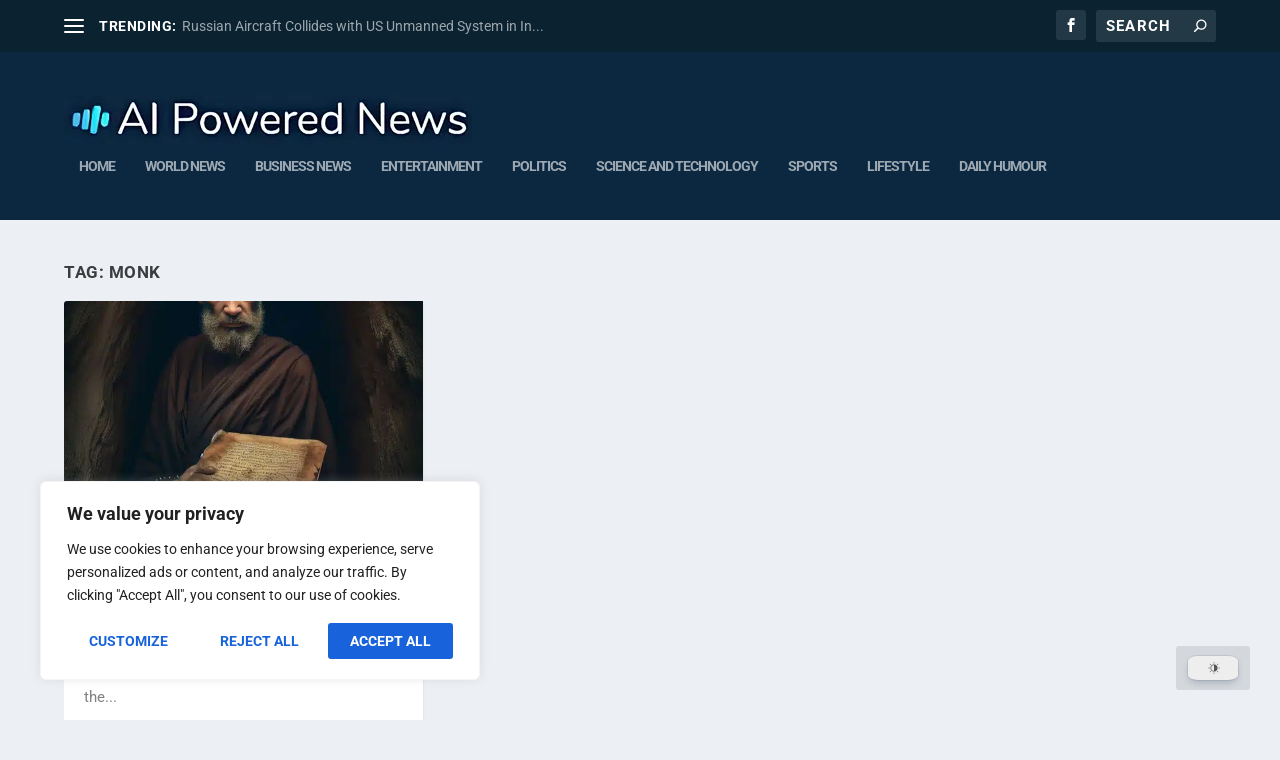

--- FILE ---
content_type: text/css
request_url: https://aipowerednews.com/wp-content/cache/min/1/wp-content/plugins/dracula-dark-mode/assets/css/frontend.css?ver=1765222102
body_size: 12644
content:
@keyframes dracula-pulse{0%,100%{transform:scale(1)}50%{transform:scale(1.1)}}@keyframes dracula-shake{0%,100%{transform:translateX(0)}10%,30%,50%,70%,90%{transform:translateX(-10px)}20%,40%,60%,80%{transform:translateX(10px)}}@keyframes dracula-bounce{0%,100%,20%,50%,80%{transform:translateY(0)}40%{transform:translateY(-30px)}60%{transform:translateY(-15px)}}@keyframes dracula-glow{0%,100%{box-shadow:0 0 5px #f8f8f2}50%{box-shadow:0 0 20px #f8f8f2,0 0 30px #f8f8f2}}@keyframes dracula-shadow{0%,100%{box-shadow:0 0 5px #444}50%{box-shadow:0 5px 15px #444}}@keyframes dracula-ripple{0%{transform:scale(.8);opacity:1}100%{transform:scale(1.5);opacity:0}}@keyframes dracula-rotate{0%{transform:rotate(0)}100%{transform:rotate(360deg)}}@keyframes dracula-flip{0%{transform:perspective(400px) rotateY(0)}100%{transform:perspective(400px) rotateY(1turn)}}@keyframes dracula-swing{20%{transform:rotate(15deg)}40%{transform:rotate(-10deg)}60%{transform:rotate(5deg)}80%{transform:rotate(-5deg)}100%{transform:rotate(0)}}@keyframes dracula-tilt{0%,100%{transform:rotate(0)}50%{transform:rotate(10deg)}}@keyframes dracula-wobble{0%,100%{transform:none}15%{transform:translateX(-25%) rotate(-5deg)}30%{transform:translateX(20%) rotate(3deg)}45%{transform:translateX(-15%) rotate(-3deg)}60%{transform:translateX(10%) rotate(2deg)}75%{transform:translateX(-5%) rotate(-1deg)}}@keyframes dracula-jiggle{0%,100%{transform:skew(0)}25%{transform:skew(-15deg)}50%{transform:skew(10deg)}75%{transform:skew(-5deg)}}@keyframes dracula-fade{0%{opacity:0}100%{opacity:1}}@keyframes dracula-slide{0%{transform:translateY(-100%)}100%{transform:translateY(0)}}@keyframes dracula-color{0%{background-color:#f8f8f2}50%{background-color:#6272a4}100%{background-color:#f8f8f2}}.dracula-effect-pulse{animation:dracula-pulse 1.5s}.dracula-effect-shake{animation:dracula-shake 1.5s}.dracula-effect-bounce{animation:dracula-bounce 1.5s}.dracula-effect-glow{animation:dracula-glow 1.5s}.dracula-effect-shadow{animation:dracula-shadow 1.5s}.dracula-effect-ripple{animation:dracula-ripple 1.5s}.dracula-effect-rotate{animation:dracula-rotate 1.5s}.dracula-effect-flip{animation:dracula-flip 1.5s}.dracula-effect-swing{animation:dracula-swing 1.5s}.dracula-effect-tilt{animation:dracula-tilt 1.5s}.dracula-effect-wobble{animation:dracula-wobble 1.5s}.dracula-effect-jiggle{animation:dracula-jiggle 1.5s}.dracula-effect-fade{animation:dracula-fade 1.5s}.dracula-effect-slide{animation:dracula-slide 1.5s}.dracula-effect-color{animation:dracula-color 1.5s}.dracula-toggle-wrap{--side-offset:30px;--bottom-offset:30px;cursor:pointer;-webkit-user-select:none;-moz-user-select:none;user-select:none;display:inline-flex}.dracula-toggle-wrap *{box-sizing:border-box}.dracula-toggle-wrap.menu-item{line-height:normal!important;display:inline-flex;align-items:center}.dracula-toggle-wrap.floating{--toggle-position:fixed;z-index:9999999999;position:var(--toggle-position);bottom:var(--bottom-offset)}.dracula-toggle-wrap.floating.position-right{right:var(--side-offset)}.dracula-toggle-wrap.floating.position-left{left:var(--side-offset)}.dracula-toggle-wrap.floating.draggable{max-width:-moz-max-content;max-width:max-content;max-height:-moz-max-content;max-height:max-content;width:-moz-max-content;width:max-content;will-change:transform,top,left;-webkit-user-select:none;-moz-user-select:none;user-select:none}.dracula-toggle-wrap.custom-toggle{--toggle-icon-light:url(../../../../../../../../plugins/dracula-dark-mode/assets/images/icons/1.svg) no-repeat center/contain;--toggle-icon-dark:url(../../../../../../../../plugins/dracula-dark-mode/assets/images/icons/11.svg) no-repeat center/contain;--toggle-width:auto;--toggle-padding:10px;--toggle-text-size:15px;--toggle-bg-light:#EEE;--toggle-bg-dark:#00288F;--toggle-text-color-light:#4B5D8A;--toggle-text-color-dark:#FFFFFF;--toggle-border-w:0;--toggle-border-color-light:#4B5D8A;--toggle-border-color-dark:#FFFFFF;--toggle-border-radius:10px;--toggle-icon-spacing:10px}.dracula-toggle-wrap.custom-toggle .dracula-toggle{display:inline-flex}.dracula-toggle-wrap.custom-toggle .dracula-toggle.layout-1{border:0}.dracula-toggle-wrap.custom-toggle .dracula-toggle.layout-1 .toggle-icon{position:absolute;width:50%;height:50%}.dracula-toggle-wrap.custom-toggle .dracula-toggle.layout-1 .toggle-icon-wrap{width:calc(var(--toggle-width) * var(--toggle-scale));aspect-ratio:1;padding:var(--toggle-padding);display:flex;align-items:center;justify-content:center;overflow:hidden;background:var(--toggle-bg-light);border-radius:var(--toggle-border-radius);border-width:var(--toggle-border-w);border-style:solid;border-color:var(--toggle-border-color-light);box-shadow:rgba(9,30,66,.25) 0 4px 8px -2px,rgba(9,30,66,.08) 0 0 0 1px;position:relative;transition:background .5s ease-in-out}.dracula-toggle-wrap.custom-toggle .dracula-toggle.layout-1 .toggle-icon.__light{background-color:var(--toggle-text-color-light);-webkit-mask:var(--toggle-icon-light);mask:var(--toggle-icon-light);top:auto}.dracula-toggle-wrap.custom-toggle .dracula-toggle.layout-1 .toggle-icon.__dark{background-color:var(--toggle-text-color-dark);-webkit-mask:var(--toggle-icon-dark);mask:var(--toggle-icon-dark);top:-100%}.dracula-toggle-wrap.custom-toggle .dracula-toggle.layout-1.mode-dark .toggle-icon-wrap{background:var(--toggle-bg-dark);border-color:var(--toggle-border-color-dark)}.dracula-toggle-wrap.custom-toggle .dracula-toggle.layout-1.mode-dark .toggle-icon.__dark{top:auto}.dracula-toggle-wrap.custom-toggle .dracula-toggle.layout-1.mode-dark .toggle-icon.__light{top:100%}.dracula-toggle-wrap.custom-toggle .dracula-toggle.layout-2{width:calc(var(--toggle-width) * var(--toggle-scale));background:var(--toggle-bg-light);border-radius:var(--toggle-border-radius);display:inline-flex;align-items:center;justify-content:center;padding:var(--toggle-padding);box-shadow:rgba(0,0,0,.1) 0 10px 15px -3px,rgba(0,0,0,.05) 0 4px 6px -2px;border-width:var(--toggle-border-w);border-style:solid;border-color:var(--toggle-border-color-light)}.dracula-toggle-wrap.custom-toggle .dracula-toggle.layout-2 .dracula-toggle-icon{width:calc(var(--toggle-text-size) * 1.5);aspect-ratio:1;background-color:var(--toggle-text-color-light);-webkit-mask:var(--toggle-icon-light);mask:var(--toggle-icon-light)}.dracula-toggle-wrap.custom-toggle .dracula-toggle.layout-2 .dracula-toggle-icon.position-after{margin-left:var(--toggle-icon-spacing)}.dracula-toggle-wrap.custom-toggle .dracula-toggle.layout-2 .dracula-toggle-icon.position-before{margin-right:var(--toggle-icon-spacing)}.dracula-toggle-wrap.custom-toggle .dracula-toggle.layout-2 .dracula-toggle-label{color:var(--toggle-text-color-light);margin-right:5px;line-height:1;font-size:var(--toggle-text-size);font-weight:400}.dracula-toggle-wrap.custom-toggle .dracula-toggle.layout-2:not(.mode-dark) .dracula-toggle-label .--dark{display:none}.dracula-toggle-wrap.custom-toggle .dracula-toggle.layout-2.mode-dark{background:var(--toggle-bg-dark);border-color:var(--toggle-border-color-dark)}.dracula-toggle-wrap.custom-toggle .dracula-toggle.layout-2.mode-dark .dracula-toggle-icon{background-color:var(--toggle-text-color-dark);-webkit-mask:var(--toggle-icon-dark);mask:var(--toggle-icon-dark)}.dracula-toggle-wrap.custom-toggle .dracula-toggle.layout-2.mode-dark .dracula-toggle-label{color:var(--toggle-text-color-dark);margin-right:auto}.dracula-toggle-wrap.custom-toggle .dracula-toggle.layout-2.mode-dark .dracula-toggle-label .--dark{display:block}.dracula-toggle-wrap.custom-toggle .dracula-toggle.layout-2.mode-dark .dracula-toggle-label .--light{display:none}.dracula-toggle-wrap.custom-toggle .dracula-toggle.layout-3{width:calc(var(--toggle-width) * var(--toggle-scale));display:flex;align-items:center}.dracula-toggle-wrap.custom-toggle .dracula-toggle.layout-3 .dracula-toggle-icon{background:var(--toggle-text-color-light);-webkit-mask:var(--toggle-icon-light);mask:var(--toggle-icon-light);width:calc(var(--toggle-text-size) * 1.8);aspect-ratio:1}.dracula-toggle-wrap.custom-toggle .dracula-toggle.layout-3 .dracula-toggle-icon-wrap{height:100%;padding:var(--toggle-padding);border-radius:var(--toggle-border-radius);background:var(--toggle-bg-light);box-shadow:0 .2rem .2rem rgba(0,0,0,.2);flex:1;margin:0 var(--toggle-icon-spacing);display:flex;justify-content:flex-start;align-items:center;border-width:var(--toggle-border-w);border-style:solid;border-color:var(--toggle-border-color-light)}.dracula-toggle-wrap.custom-toggle .dracula-toggle.layout-3 .toggle-prefix,.dracula-toggle-wrap.custom-toggle .dracula-toggle.layout-3 .toggle-suffix{font-size:var(--toggle-text-size);color:var(--toggle-text-color-light)}.dracula-toggle-wrap.custom-toggle .dracula-toggle.layout-3 .toggle-suffix{opacity:.4}.dracula-toggle-wrap.custom-toggle .dracula-toggle.layout-3.mode-dark .toggle-prefix{opacity:.4;color:var(--toggle-text-color-dark)}.dracula-toggle-wrap.custom-toggle .dracula-toggle.layout-3.mode-dark .toggle-suffix{opacity:1;color:var(--toggle-text-color-dark)}.dracula-toggle-wrap.custom-toggle .dracula-toggle.layout-3.mode-dark .dracula-toggle-icon{background:var(--toggle-text-color-dark);-webkit-mask:var(--toggle-icon-dark);mask:var(--toggle-icon-dark)}.dracula-toggle-wrap.custom-toggle .dracula-toggle.layout-3.mode-dark .dracula-toggle-icon-wrap{background:var(--toggle-bg-dark);justify-content:flex-end;border-color:var(--toggle-border-color-dark)}.dracula-toggle-wrap.custom-toggle .dracula-toggle.layout-4{width:calc(var(--toggle-width) * var(--toggle-scale));background:var(--toggle-bg-light);border-radius:var(--toggle-border-radius);display:inline-flex;align-items:center;padding:var(--toggle-padding);box-shadow:rgba(0,0,0,.1) 0 10px 15px -3px,rgba(0,0,0,.05) 0 4px 6px -2px;border-width:var(--toggle-border-w);border-style:solid;border-color:var(--toggle-border-color-light)}.dracula-toggle-wrap.custom-toggle .dracula-toggle.layout-4 .dracula-toggle-icon{width:calc(var(--toggle-text-size) * 1.5);height:100%;background-color:var(--toggle-bg-light);-webkit-mask:var(--toggle-icon-light);mask:var(--toggle-icon-light)}.dracula-toggle-wrap.custom-toggle .dracula-toggle.layout-4 .dracula-toggle-icon-wrap{aspect-ratio:1;height:100%;padding:.35rem;border-radius:50%;background:var(--toggle-bg-dark);box-shadow:0 .2rem .2rem rgba(0,0,0,.2);margin-right:var(--toggle-icon-spacing)}.dracula-toggle-wrap.custom-toggle .dracula-toggle.layout-4 .dracula-toggle-label{color:var(--toggle-bg-dark);line-height:1;font-size:var(--toggle-text-size);margin-right:5px}.dracula-toggle-wrap.custom-toggle .dracula-toggle.layout-4:not(.mode-dark) .dracula-toggle-label .--dark{display:none}.dracula-toggle-wrap.custom-toggle .dracula-toggle.layout-4.mode-dark{background:var(--toggle-bg-dark);flex-flow:row-reverse;border-color:var(--toggle-border-color-dark)}.dracula-toggle-wrap.custom-toggle .dracula-toggle.layout-4.mode-dark .dracula-toggle-icon{background-color:var(--toggle-bg-dark);-webkit-mask:var(--toggle-icon-dark);mask:var(--toggle-icon-dark)}.dracula-toggle-wrap.custom-toggle .dracula-toggle.layout-4.mode-dark .dracula-toggle-icon-wrap{background:var(--toggle-bg-light);margin-left:var(--toggle-icon-spacing);margin-right:0}.dracula-toggle-wrap.custom-toggle .dracula-toggle.layout-4.mode-dark .dracula-toggle-label{color:var(--toggle-bg-light);margin-right:auto;margin-left:5px}.dracula-toggle-wrap.custom-toggle .dracula-toggle.layout-4.mode-dark .dracula-toggle-label .--dark{display:block}.dracula-toggle-wrap.custom-toggle .dracula-toggle.layout-4.mode-dark .dracula-toggle-label .--light{display:none}.dracula-toggle-wrap.custom-toggle .dracula-toggle.layout-5{display:inline-flex;flex-direction:column}.dracula-toggle-wrap.custom-toggle .dracula-toggle.layout-5 .dracula-toggle-icon{width:calc(var(--toggle-text-size) * 1.8);aspect-ratio:1;background:var(--toggle-text-color-light);-webkit-mask:var(--toggle-icon-light);mask:var(--toggle-icon-light)}.dracula-toggle-wrap.custom-toggle .dracula-toggle.layout-5 .dracula-toggle-icon-wrap{width:calc(var(--toggle-width) * var(--toggle-scale));padding:var(--toggle-padding);border-radius:var(--toggle-border-radius);background:var(--toggle-bg-light);box-shadow:0 .2rem .2rem rgba(0,0,0,.2);display:flex;align-items:center;border-width:var(--toggle-border-w);border-style:solid;border-color:var(--toggle-border-color-light)}.dracula-toggle-wrap.custom-toggle .dracula-toggle.layout-5 .dracula-toggle-label{margin-top:var(--toggle-icon-spacing);font-size:var(--toggle-text-size);color:var(--toggle-text-color-light)}.dracula-toggle-wrap.custom-toggle .dracula-toggle.layout-5 .dracula-toggle-label.--dark{display:none}.dracula-toggle-wrap.custom-toggle .dracula-toggle.layout-5.mode-dark .dracula-toggle-icon{background:var(--toggle-text-color-dark);-webkit-mask:var(--toggle-icon-dark);mask:var(--toggle-icon-dark)}.dracula-toggle-wrap.custom-toggle .dracula-toggle.layout-5.mode-dark .dracula-toggle-icon-wrap{flex-flow:row-reverse;background:var(--toggle-bg-dark);border-color:var(--toggle-border-color-dark)}.dracula-toggle-wrap.custom-toggle .dracula-toggle.layout-5.mode-dark .dracula-toggle-label.--dark{display:block}.dracula-toggle-wrap.custom-toggle .dracula-toggle.layout-5.mode-dark .dracula-toggle-label.--light{display:none}.dracula-toggle-wrap[data-style="14"]{--side-offset:60px;--bottom-offset:40px}.dracula-toggle-wrap.hidden{display:none!important}.dracula-toggle-wrap .dracula-toggle-move{fill:#443a96;position:absolute;top:-20px;left:-20px;transition:all .3s ease-in-out;opacity:0;width:20px}.dracula-toggle-wrap:hover svg{opacity:1}.dracula-toggle{--toggle-scale:1;transition:all .2s ease-in-out;position:relative;align-items:center;background:0 0;padding:0;margin:0;border-color:transparent}.dracula-toggle:focus,.dracula-toggle:hover{background:0 0;border-color:transparent}.dracula-toggle:focus-visible{outline:1px dotted #ddd}.dracula-toggle:active{outline:0}.dracula-toggle .dracula-toggle-label{font-size:.875rem;white-space:nowrap}.dracula-toggle.style-1{--toggle-bg-light:#EEE;--toggle-bg-dark:#444;--toggle-icon-color-light:#555;--toggle-icon-color-dark:#FFF}.dracula-toggle.style-1 .toggle-icon{position:absolute;width:50%;height:50%;transform-origin:50% 50% 0;transition:transform .5s ease-in-out}.dracula-toggle.style-1 .toggle-icon-wrap{width:calc(50px * var(--toggle-scale));aspect-ratio:1;padding:.75rem;display:flex;align-items:center;justify-content:center;overflow:hidden;background:var(--toggle-bg-light);border-radius:20%;box-shadow:rgba(9,30,66,.25) 0 4px 8px -2px,rgba(9,30,66,.08) 0 0 0 1px;position:relative;transition:background .5s ease-in-out}.dracula-toggle.style-1 .toggle-icon.__light{background-color:var(--toggle-icon-color-light);-webkit-mask:url(../../../../../../../../plugins/dracula-dark-mode/assets/images/toggles/toggle1/light.svg) no-repeat center/contain;mask:url(../../../../../../../../plugins/dracula-dark-mode/assets/images/toggles/toggle1/light.svg) no-repeat center/contain;transform:translate3d(0,0,0)}.dracula-toggle.style-1 .toggle-icon.__dark{background-color:var(--toggle-icon-color-dark);-webkit-mask:url(../../../../../../../../plugins/dracula-dark-mode/assets/images/toggles/toggle1/dark.svg) no-repeat center/contain;mask:url(../../../../../../../../plugins/dracula-dark-mode/assets/images/toggles/toggle1/dark.svg) no-repeat center/contain;transform:translate3d(0,-150%,0)}.dracula-toggle.style-1.mode-dark .toggle-icon-wrap{background:var(--toggle-bg-dark)}.dracula-toggle.style-1.mode-dark .toggle-icon.__light{transform:translate3d(0,150%,0)}.dracula-toggle.style-1.mode-dark .toggle-icon.__dark{transform:translate3d(0,0,0)}.dracula-toggle.style-2{--toggle-bg-light:#EEEEEE;--toggle-bg-dark:#484D60;--toggle-icon-light:#FFF;--toggle-icon-dark:#FFF;width:calc(90px * var(--toggle-scale));aspect-ratio:2/.9;background:var(--toggle-bg-light);border-radius:100px;display:flex;flex-flow:row;align-items:center;padding:.35rem;box-shadow:rgba(0,0,0,.1) 0 10px 15px -3px,rgba(0,0,0,.05) 0 4px 6px -2px;transition:background .5s cubic-bezier(.175,.885,.32,1.275);animation:dracula-slide .5s cubic-bezier(.175,.885,.32,1.275)}@keyframes dracula-slide{from{flex-flow:row-reverse}to{flex-flow:row}}@keyframes dracula-slide-reverse{from{flex-flow:row}to{flex-flow:row-reverse}}.dracula-toggle.style-2 .dracula-toggle-icon{width:100%;height:100%;background-color:var(--toggle-bg-light);-webkit-mask:url(../../../../../../../../plugins/dracula-dark-mode/assets/images/toggles/light.svg) no-repeat center/contain;mask:url(../../../../../../../../plugins/dracula-dark-mode/assets/images/toggles/light.svg) no-repeat center/contain}.dracula-toggle.style-2 .dracula-toggle-icon-wrap{aspect-ratio:1;height:100%;padding:.35rem;border-radius:50%;background:var(--toggle-bg-dark);box-shadow:0 .2rem .2rem rgba(0,0,0,.2)}.dracula-toggle.style-2 .dracula-toggle-label{margin-left:auto;color:var(--toggle-bg-dark);margin-right:5px;line-height:1;font-size:calc(1rem * var(--toggle-scale))}.dracula-toggle.style-2:not(.mode-dark){border:1px solid #ddd}.dracula-toggle.style-2:not(.mode-dark) .dracula-toggle-label .--dark{display:none}.dracula-toggle.style-2.mode-dark{background:var(--toggle-bg-dark);flex-flow:row-reverse;animation:dracula-slide-reverse .5s cubic-bezier(.175,.885,.32,1.275)}.dracula-toggle.style-2.mode-dark .dracula-toggle-icon{background-color:var(--toggle-bg-dark);-webkit-mask:url(../../../../../../../../plugins/dracula-dark-mode/assets/images/toggles/dark.svg) no-repeat center/contain;mask:url(../../../../../../../../plugins/dracula-dark-mode/assets/images/toggles/dark.svg) no-repeat center/contain}.dracula-toggle.style-2.mode-dark .dracula-toggle-icon-wrap{background:var(--toggle-bg-light)}.dracula-toggle.style-2.mode-dark .dracula-toggle-label{color:var(--toggle-bg-light);margin-right:auto}.dracula-toggle.style-2.mode-dark .dracula-toggle-label .--dark{display:block}.dracula-toggle.style-2.mode-dark .dracula-toggle-label .--light{display:none}.dracula-toggle.style-3{--toggle-bg-dark:linear-gradient(to right, #0F40FF, #4B5D8A);--toggle-bg-light:#EEE;--toggle-icon-light:#FFF;--toggle-icon-dark:#484D60;width:calc(80px * var(--toggle-scale));aspect-ratio:2/1;background:var(--toggle-bg-light);border-radius:100px;display:flex;flex-flow:row;align-items:center;padding:.25rem;box-shadow:0 .25rem .25rem rgba(0,0,0,.2);transition:background .5s cubic-bezier(.175,.885,.32,1.275);animation:dracula-slide .5s cubic-bezier(.175,.885,.32,1.275)}@keyframes dracula-slide{from{flex-flow:row-reverse}to{flex-flow:row}}@keyframes dracula-slide-reverse{from{flex-flow:row}to{flex-flow:row-reverse}}.dracula-toggle.style-3 .dracula-toggle-icon{width:100%;height:100%;background:var(--toggle-icon-light);-webkit-mask:url(../../../../../../../../plugins/dracula-dark-mode/assets/images/toggles/toggle3/light.svg) no-repeat center/contain;mask:url(../../../../../../../../plugins/dracula-dark-mode/assets/images/toggles/toggle3/light.svg) no-repeat center/contain}.dracula-toggle.style-3 .dracula-toggle-icon-wrap{aspect-ratio:1;height:100%;padding:.35rem;border-radius:50%;background:linear-gradient(to right,#0f40ff,#4b5d8a);box-shadow:0 .2rem .2rem rgba(0,0,0,.2)}.dracula-toggle.style-3:not(.mode-dark){border:1px solid #ddd}.dracula-toggle.style-3.mode-dark{background:var(--toggle-bg-dark);flex-flow:row-reverse;animation:dracula-slide-reverse .5s cubic-bezier(.175,.885,.32,1.275)}.dracula-toggle.style-3.mode-dark .dracula-toggle-icon{background:var(--toggle-icon-dark);-webkit-mask:url(../../../../../../../../plugins/dracula-dark-mode/assets/images/toggles/dark.svg) no-repeat center/contain;mask:url(../../../../../../../../plugins/dracula-dark-mode/assets/images/toggles/dark.svg) no-repeat center/contain}.dracula-toggle.style-3.mode-dark .dracula-toggle-icon-wrap{background:#fff}.dracula-toggle.style-4{--toggle-bg-light:#EEEEEE;--toggle-bg-dark:#4BDA73;--toggle-icon-light:#484D60;--toggle-icon-dark:#FFF;width:calc(130px * var(--toggle-scale));aspect-ratio:3/.8;display:flex;align-items:center;position:relative;padding:0}.dracula-toggle.style-4 .prefix-icon,.dracula-toggle.style-4 .suffix-icon{height:70%;aspect-ratio:1}.dracula-toggle.style-4 .prefix-icon{background-color:var(--toggle-icon-light);-webkit-mask:url(../../../../../../../../plugins/dracula-dark-mode/assets/images/toggles/light.svg) no-repeat center/contain;mask:url(../../../../../../../../plugins/dracula-dark-mode/assets/images/toggles/light.svg) no-repeat center/contain}.dracula-toggle.style-4 .suffix-icon{background-color:var(--toggle-icon-dark);-webkit-mask:url(../../../../../../../../plugins/dracula-dark-mode/assets/images/toggles/dark.svg) no-repeat center/contain;mask:url(../../../../../../../../plugins/dracula-dark-mode/assets/images/toggles/dark.svg) no-repeat center/contain;opacity:.8;box-shadow:rgba(50,50,93,.25) 0 30px 60px -12px inset,rgba(0,0,0,.3) 0 18px 36px -18px inset}@keyframes dracula-slide-right{from{justify-content:flex-start}to{justify-content:flex-end}}@keyframes dracula-slide-left{from{justify-content:flex-end}to{justify-content:flex-start}}.dracula-toggle.style-4 .dracula-toggle-icon{height:100%;aspect-ratio:1;background:var(--toggle-icon-light);border-radius:50%;box-shadow:rgba(60,64,67,.3) 0 1px 2px 0,rgba(60,64,67,.15) 0 2px 6px 2px}.dracula-toggle.style-4 .dracula-toggle-icon-wrap{height:100%;width:100%;background:var(--toggle-bg-light);padding:.35rem;border-radius:100px;box-shadow:0 .2rem .2rem rgba(0,0,0,.2);display:flex;align-items:center;justify-content:flex-start;margin:0 10px;flex:1;border:0;transition:background .5s cubic-bezier(.175,.885,.32,1.275)}.dracula-toggle.style-4:not(.mode-dark) .dracula-toggle-icon{background:var(--toggle-icon-light)}.dracula-toggle.style-4:not(.mode-dark) .dracula-toggle-icon-wrap{background:var(--toggle-bg-light);border:1px solid #ddd;animation:dracula-slide-left .5s cubic-bezier(.175,.885,.32,1.275)}.dracula-toggle.style-4:not(.mode-dark) .prefix-icon{opacity:1}.dracula-toggle.style-4:not(.mode-dark) .suffix-icon{opacity:.8}.dracula-toggle.style-4.mode-dark .dracula-toggle-icon{background:var(--toggle-icon-dark)}.dracula-toggle.style-4.mode-dark .dracula-toggle-icon-wrap{background:var(--toggle-bg-dark);justify-content:flex-end;animation:dracula-slide-right .5s cubic-bezier(.175,.885,.32,1.275)}.dracula-toggle.style-4.mode-dark .prefix-icon{opacity:.8}.dracula-toggle.style-4.mode-dark .suffix-icon{opacity:1}.dracula-toggle.style-5{--toggle-bg-light:#EEEEEE;--toggle-bg-dark:#484D60;--toggle-icon-light:#484D60;--toggle-icon-dark:#FFF;width:calc(80px * var(--toggle-scale));aspect-ratio:3/1.4;background:var(--toggle-bg-light);border-radius:100px;display:flex;flex-flow:row;align-items:center;justify-content:space-between;padding:.35rem;box-shadow:rgba(50,50,93,.25) 0 6px 12px -2px,rgba(0,0,0,.3) 0 3px 7px -3px;transition:background .5s cubic-bezier(.175,.885,.32,1.275);animation:dracula-slide .5s cubic-bezier(.175,.885,.32,1.275)}@keyframes dracula-slide{from{flex-flow:row-reverse}to{flex-flow:row}}@keyframes dracula-slide-reverse{from{flex-flow:row}to{flex-flow:row-reverse}}.dracula-toggle.style-5 .dracula-toggle-icon{aspect-ratio:1;height:90%;background-color:var(--toggle-icon-light);-webkit-mask:url(../../../../../../../../plugins/dracula-dark-mode/assets/images/toggles/light.svg) no-repeat center/contain;mask:url(../../../../../../../../plugins/dracula-dark-mode/assets/images/toggles/light.svg) no-repeat center/contain}.dracula-toggle.style-5 .dracula-toggle-icon-wrap{aspect-ratio:1;height:100%;padding:.35rem;border-radius:50%;background:var(--toggle-bg-dark);box-shadow:0 .2rem .2rem rgba(0,0,0,.2)}.dracula-toggle.style-5:not(.mode-dark){border:1px solid #ddd}.dracula-toggle.style-5.mode-dark{background:var(--toggle-bg-dark);flex-flow:row-reverse;animation:dracula-slide-reverse .5s cubic-bezier(.175,.885,.32,1.275)}.dracula-toggle.style-5.mode-dark .dracula-toggle-icon{background-color:var(--toggle-icon-dark);-webkit-mask:url(../../../../../../../../plugins/dracula-dark-mode/assets/images/toggles/dark.svg) no-repeat center/contain;mask:url(../../../../../../../../plugins/dracula-dark-mode/assets/images/toggles/dark.svg) no-repeat center/contain}.dracula-toggle.style-5.mode-dark .dracula-toggle-icon-wrap{background:var(--toggle-bg-light)}.dracula-toggle.style-6{--toggle-bg-dark:linear-gradient(to right, #0F40FF, #FFF);--toggle-bg-light:linear-gradient(to right, #FFF, #0F40FF);--toggle-icon-light:#0F40FF;--toggle-icon-dark:#484D60;--toggle-icon-bg-light:#EEE;--toggle-icon-bg-dark:#FFF;width:calc(70px * var(--toggle-scale));padding:0;aspect-ratio:3/1.2;background:var(--toggle-bg-light);border-radius:100px;display:flex;align-items:center;justify-content:flex-start;box-shadow:0 .25rem .25rem rgba(0,0,0,.2);animation:dracula-slide-left .5s cubic-bezier(.175,.885,.32,1.275);transition:background .5s cubic-bezier(.175,.885,.32,1.275)}@keyframes dracula-slide-right{from{justify-content:flex-start}to{justify-content:flex-end}}@keyframes dracula-slide-left{from{justify-content:flex-end}to{justify-content:flex-start}}.dracula-toggle.style-6 .dracula-toggle-icon{width:100%;height:100%;background:var(--toggle-icon-light);-webkit-mask:url(../../../../../../../../plugins/dracula-dark-mode/assets/images/toggles/toggle3/light.svg) no-repeat center/contain;mask:url(../../../../../../../../plugins/dracula-dark-mode/assets/images/toggles/toggle3/light.svg) no-repeat center/contain}.dracula-toggle.style-6 .dracula-toggle-icon-wrap{aspect-ratio:1;height:130%;padding:.5rem;border-radius:50%;background:var(--toggle-icon-bg-light);box-shadow:rgba(60,64,67,.3) 0 1px 2px 0,rgba(60,64,67,.15) 0 2px 6px 2px;position:absolute}.dracula-toggle.style-6.mode-dark{background:var(--toggle-bg-dark);justify-content:flex-end;animation:dracula-slide-right .5s cubic-bezier(.175,.885,.32,1.275)}.dracula-toggle.style-6.mode-dark .dracula-toggle-icon{background:var(--toggle-icon-dark);-webkit-mask:url(../../../../../../../../plugins/dracula-dark-mode/assets/images/toggles/dark.svg) no-repeat center/contain;mask:url(../../../../../../../../plugins/dracula-dark-mode/assets/images/toggles/dark.svg) no-repeat center/contain}.dracula-toggle.style-6.mode-dark .dracula-toggle-icon-wrap{background:var(--toggle-icon-bg-dark)}.dracula-toggle.style-7{--toggle-bg-light:#EEEEEE;--toggle-bg-dark:#4864CF;--toggle-icon-light:#FFF;--toggle-icon-dark:#FFF;--toggle-icon-bg-light:#484D60;--toggle-icon-bg-dark:#484D60;width:calc(90px * var(--toggle-scale));aspect-ratio:2.1/1;background:var(--toggle-bg-light);border-radius:100px;display:flex;align-items:center;justify-content:space-between;padding:.35rem;box-shadow:rgba(0,0,0,.16) 0 3px 6px,rgba(0,0,0,.23) 0 3px 6px;transition:background .5s cubic-bezier(.175,.885,.32,1.275)}@keyframes dracula-slide-right{from{left:5%;right:auto}to{left:auto;right:5%}}@keyframes dracula-slide-left{from{left:auto;right:5%}to{left:5%;right:auto}}.dracula-toggle.style-7 .dracula-toggle-icon{aspect-ratio:1;height:70%;position:relative;z-index:1}.dracula-toggle.style-7 .dracula-toggle-icon.--light{background:var(--toggle-icon-light);-webkit-mask:url(../../../../../../../../plugins/dracula-dark-mode/assets/images/toggles/light.svg) no-repeat center/contain;mask:url(../../../../../../../../plugins/dracula-dark-mode/assets/images/toggles/light.svg) no-repeat center/contain;left:5%}.dracula-toggle.style-7 .dracula-toggle-icon.--dark{background:var(--toggle-icon-bg-light);-webkit-mask:url(../../../../../../../../plugins/dracula-dark-mode/assets/images/toggles/dark.svg) no-repeat center/contain;mask:url(../../../../../../../../plugins/dracula-dark-mode/assets/images/toggles/dark.svg) no-repeat center/contain;right:5%}.dracula-toggle.style-7 .dracula-toggle-icon-wrap{aspect-ratio:1;height:80%;padding:10%;border-radius:50%;background:var(--toggle-icon-bg-light);box-shadow:0 .2rem .2rem rgba(0,0,0,.2);position:absolute;left:5%;right:auto;animation:dracula-slide-left .5s cubic-bezier(.175,.885,.32,1.275)}.dracula-toggle.style-7:not(.mode-dark){border:1px solid #ddd}.dracula-toggle.style-7.mode-dark{background:var(--toggle-bg-dark)}.dracula-toggle.style-7.mode-dark .dracula-toggle-icon.--dark{background:var(--toggle-icon-dark);-webkit-mask:url(../../../../../../../../plugins/dracula-dark-mode/assets/images/toggles/dark.svg) no-repeat center/contain;mask:url(../../../../../../../../plugins/dracula-dark-mode/assets/images/toggles/dark.svg) no-repeat center/contain}.dracula-toggle.style-7.mode-dark .dracula-toggle-icon-wrap{background:var(--toggle-icon-bg-dark);right:5%;left:auto;animation:dracula-slide-right .5s cubic-bezier(.175,.885,.32,1.275)}.dracula-toggle.style-8{--toggle-bg-light:url(../../../../../../../../plugins/dracula-dark-mode/assets/images/toggles/toggle8/light-bg.png) no-repeat center/cover;--toggle-bg-dark:url(../../../../../../../../plugins/dracula-dark-mode/assets/images/toggles/toggle8/dark-bg.png) no-repeat center/cover;--toggle-icon-light:#484D60;--toggle-icon-dark:#484D60;--toggle-icon-bg-light:#FFF;--toggle-icon-bg-dark:#FFF;width:calc(90px * var(--toggle-scale));aspect-ratio:2/1;background:var(--toggle-bg-light);border-radius:100px;display:flex;flex-flow:row;align-items:center;padding:.25rem;box-shadow:0 .25rem .25rem rgba(0,0,0,.2);transition:background .5s cubic-bezier(.175,.885,.32,1.275);animation:dracula-slide .5s cubic-bezier(.175,.885,.32,1.275)}@keyframes dracula-slide{from{flex-flow:row-reverse}to{flex-flow:row}}@keyframes dracula-slide-reverse{from{flex-flow:row}to{flex-flow:row-reverse}}.dracula-toggle.style-8 .dracula-toggle-icon{width:100%;height:100%;background:var(--toggle-icon-light);-webkit-mask:url(../../../../../../../../plugins/dracula-dark-mode/assets/images/toggles/light.svg) no-repeat center/cover;mask:url(../../../../../../../../plugins/dracula-dark-mode/assets/images/toggles/light.svg) no-repeat center/cover}.dracula-toggle.style-8 .dracula-toggle-icon-wrap{aspect-ratio:1;height:100%;padding:.5rem;border-radius:50%;background:var(--toggle-icon-bg-light);box-shadow:0 .2rem .2rem rgba(0,0,0,.2)}.dracula-toggle.style-8.mode-dark{background:var(--toggle-bg-dark);flex-flow:row-reverse;border:1px solid #555;animation:dracula-slide-reverse .5s cubic-bezier(.175,.885,.32,1.275)}.dracula-toggle.style-8.mode-dark .dracula-toggle-icon{background:var(--toggle-icon-dark);-webkit-mask:url(../../../../../../../../plugins/dracula-dark-mode/assets/images/toggles/dark.svg) no-repeat center/contain;mask:url(../../../../../../../../plugins/dracula-dark-mode/assets/images/toggles/dark.svg) no-repeat center/contain}.dracula-toggle.style-8.mode-dark .dracula-toggle-icon-wrap{background:#fff}.dracula-toggle.style-9{--toggle-bg-light:url(../../../../../../../../plugins/dracula-dark-mode/assets/images/toggles/toggle9/light-bg.svg) no-repeat center/cover;--toggle-bg-dark:url(../../../../../../../../plugins/dracula-dark-mode/assets/images/toggles/toggle9/dark-bg.svg) no-repeat center/cover;--toggle-icon-light:#FFF;--toggle-icon-dark:#FFF;--toggle-icon-bg-light:#4041D8;--toggle-icon-bg-dark:#484D60;width:calc(100px * var(--toggle-scale));aspect-ratio:2/.9;background:var(--toggle-bg-light);border-radius:100px;display:flex;align-items:center;justify-content:space-between;padding:.35rem;box-shadow:rgba(0,0,0,.16) 0 3px 6px,rgba(0,0,0,.23) 0 3px 6px;transition:background .5s cubic-bezier(.175,.885,.32,1.275)}@keyframes dracula-slide-right{from{left:5%;right:auto}to{left:auto;right:5%}}@keyframes dracula-slide-left{from{left:auto;right:5%}to{left:5%;right:auto}}.dracula-toggle.style-9 .dracula-toggle-icon{aspect-ratio:1;height:70%;position:relative;z-index:1}.dracula-toggle.style-9 .dracula-toggle-icon.--light{background:var(--toggle-icon-light);-webkit-mask:url(../../../../../../../../plugins/dracula-dark-mode/assets/images/toggles/light.svg) no-repeat center/cover;mask:url(../../../../../../../../plugins/dracula-dark-mode/assets/images/toggles/light.svg) no-repeat center/cover;left:5%}.dracula-toggle.style-9 .dracula-toggle-icon.--dark{background:var(--toggle-icon-dark);-webkit-mask:url(../../../../../../../../plugins/dracula-dark-mode/assets/images/toggles/toggle9/dark.svg) no-repeat center/cover;mask:url(../../../../../../../../plugins/dracula-dark-mode/assets/images/toggles/toggle9/dark.svg) no-repeat center/cover;right:5%}.dracula-toggle.style-9 .dracula-toggle-icon-wrap{aspect-ratio:1;height:80%;padding:.35rem;border-radius:50%;background:var(--toggle-icon-bg-light);box-shadow:0 .2rem .2rem rgba(0,0,0,.2);position:absolute;left:5%;right:auto;animation:dracula-slide-left .5s cubic-bezier(.175,.885,.32,1.275)}.dracula-toggle.style-9.mode-dark{background:var(--toggle-bg-dark)}.dracula-toggle.style-9.mode-dark .dracula-toggle-icon-wrap{background:var(--toggle-icon-bg-dark);right:5%;left:auto;animation:dracula-slide-right .5s cubic-bezier(.175,.885,.32,1.275)}.dracula-toggle.style-10{--toggle-bg-light:url(../../../../../../../../plugins/dracula-dark-mode/assets/images/toggles/toggle10/light-bg.png) no-repeat center/cover;--toggle-bg-dark:url(../../../../../../../../plugins/dracula-dark-mode/assets/images/toggles/toggle10/dark-bg.png) no-repeat center/cover;--toggle-icon-light:#484D60;--toggle-icon-dark:#484D60;--toggle-icon-bg-light:#FFF;--toggle-icon-bg-dark:#FFF;width:calc(90px * var(--toggle-scale));aspect-ratio:2/.9;background:var(--toggle-bg-light);border-radius:100px;display:flex;flex-flow:row;align-items:center;padding:.25rem;box-shadow:0 .25rem .25rem rgba(0,0,0,.2);transition:background .5s cubic-bezier(.175,.885,.32,1.275);animation:dracula-slide .5s cubic-bezier(.175,.885,.32,1.275)}@keyframes dracula-slide{from{flex-flow:row-reverse}to{flex-flow:row}}@keyframes dracula-slide-reverse{from{flex-flow:row}to{flex-flow:row-reverse}}.dracula-toggle.style-10 .dracula-toggle-icon{width:100%;height:100%;background:var(--toggle-icon-light);-webkit-mask:url(../../../../../../../../plugins/dracula-dark-mode/assets/images/toggles/light.svg) no-repeat center/cover;mask:url(../../../../../../../../plugins/dracula-dark-mode/assets/images/toggles/light.svg) no-repeat center/cover}.dracula-toggle.style-10 .dracula-toggle-icon-wrap{aspect-ratio:1;height:100%;padding:.5rem;border-radius:50%;background:var(--toggle-icon-bg-light);box-shadow:0 .2rem .2rem rgba(0,0,0,.2)}.dracula-toggle.style-10:not(.mode-dark){border:1px solid #ddd}.dracula-toggle.style-10.mode-dark{background:var(--toggle-bg-dark);flex-flow:row-reverse;border:1px solid #787a91;animation:dracula-slide-reverse .5s cubic-bezier(.175,.885,.32,1.275)}.dracula-toggle.style-10.mode-dark .dracula-toggle-icon{background:var(--toggle-icon-dark);-webkit-mask:url(../../../../../../../../plugins/dracula-dark-mode/assets/images/toggles/dark.svg) no-repeat center/contain;mask:url(../../../../../../../../plugins/dracula-dark-mode/assets/images/toggles/dark.svg) no-repeat center/contain}.dracula-toggle.style-10.mode-dark .dracula-toggle-icon-wrap{background:#fff}.dracula-toggle.style-11{--toggle-bg-light:url(../../../../../../../../plugins/dracula-dark-mode/assets/images/toggles/toggle10/light-bg.png) no-repeat center/cover;--toggle-bg-dark:url(../../../../../../../../plugins/dracula-dark-mode/assets/images/toggles/toggle10/dark-bg.png) no-repeat center/cover;--toggle-icon-light:#484D60;--toggle-icon-dark:#FFF;--toggle-icon-bg-light:#FFF;--toggle-icon-bg-dark:#FFF;width:calc(180px * var(--toggle-scale));display:flex;align-items:center}.dracula-toggle.style-11.mode-light .toggle-prefix{color:#484d60}@keyframes dracula-slide-right{from{justify-content:flex-start}to{justify-content:flex-end}}@keyframes dracula-slide-left{from{justify-content:flex-end}to{justify-content:flex-start}}.dracula-toggle.style-11 .dracula-toggle-icon{aspect-ratio:1;height:80%;border-radius:50%;background:var(--toggle-icon-light);-webkit-mask:url(../../../../../../../../plugins/dracula-dark-mode/assets/images/toggles/light.svg) no-repeat center/cover;mask:url(../../../../../../../../plugins/dracula-dark-mode/assets/images/toggles/light.svg) no-repeat center/cover}.dracula-toggle.style-11 .dracula-toggle-icon-wrap{aspect-ratio:3/1.3;height:100%;padding:.35rem .5rem;border-radius:100px;background:var(--toggle-bg-light);box-shadow:0 .2rem .2rem rgba(0,0,0,.2);flex:1;margin:0 10px;display:flex;justify-content:flex-start;align-items:center;animation:dracula-slide-left .5s cubic-bezier(.175,.885,.32,1.275)}.dracula-toggle.style-11 .toggle-prefix,.dracula-toggle.style-11 .toggle-suffix{font-size:calc(1rem * var(--toggle-scale))}.dracula-toggle.style-11 .toggle-suffix{opacity:.5;color:var(--toggle-icon-light)}.dracula-toggle.style-11.mode-dark .toggle-prefix{opacity:.5}.dracula-toggle.style-11.mode-dark .toggle-suffix{opacity:1;color:var(--toggle-icon-dark)}.dracula-toggle.style-11.mode-dark .dracula-toggle-icon{background:var(--toggle-icon-dark);-webkit-mask:url(../../../../../../../../plugins/dracula-dark-mode/assets/images/toggles/dark.svg) no-repeat center/contain;mask:url(../../../../../../../../plugins/dracula-dark-mode/assets/images/toggles/dark.svg) no-repeat center/contain}.dracula-toggle.style-11.mode-dark .dracula-toggle-icon-wrap{background:var(--toggle-bg-dark);justify-content:flex-end;animation:dracula-slide-right .5s cubic-bezier(.175,.885,.32,1.275)}.dracula-toggle.style-12{--toggle-bg-light:#EEEEEE;--toggle-bg-dark:#A9CBFF;--toggle-icon-light:#FFF;--toggle-icon-dark:#FFF;--toggle-icon-bg-light:#484D60;--toggle-icon-bg-dark:#484D60;width:calc(90px * var(--toggle-scale));aspect-ratio:2/.9;background:var(--toggle-bg-light);border-radius:.5rem;display:flex;align-items:center;justify-content:space-between;box-shadow:rgba(50,50,93,.25) 0 6px 12px -2px,rgba(0,0,0,.3) 0 3px 7px -3px;transition:background .5s cubic-bezier(.175,.885,.32,1.275)}@keyframes dracula-slide-right{from{left:0;right:auto}to{right:0;left:auto}}@keyframes dracula-slide-left{from{right:0;left:auto}to{left:0;right:auto}}.dracula-toggle.style-12 .dracula-toggle-icon{aspect-ratio:1;height:50%;position:relative;z-index:1}.dracula-toggle.style-12 .dracula-toggle-icon.--light{background:var(--toggle-icon-light);-webkit-mask:url(../../../../../../../../plugins/dracula-dark-mode/assets/images/toggles/light.svg) no-repeat center/contain;mask:url(../../../../../../../../plugins/dracula-dark-mode/assets/images/toggles/light.svg) no-repeat center/contain;left:10%}.dracula-toggle.style-12 .dracula-toggle-icon.--dark{background:var(--toggle-icon-bg-light);-webkit-mask:url(../../../../../../../../plugins/dracula-dark-mode/assets/images/toggles/dark.svg) no-repeat center/contain;mask:url(../../../../../../../../plugins/dracula-dark-mode/assets/images/toggles/dark.svg) no-repeat center/contain;right:10%}.dracula-toggle.style-12 .dracula-toggle-icon-wrap{aspect-ratio:1;height:100%;border-radius:15%;background:var(--toggle-icon-bg-light);position:absolute;left:0;right:auto;animation:dracula-slide-left .5s cubic-bezier(.175,.885,.32,1.275)}.dracula-toggle.style-12:not(.mode-dark){border:1px solid #ddd}.dracula-toggle.style-12.mode-dark{background:var(--toggle-bg-dark)}.dracula-toggle.style-12.mode-dark .dracula-toggle-icon.--dark{background:var(--toggle-icon-dark);-webkit-mask:url(../../../../../../../../plugins/dracula-dark-mode/assets/images/toggles/dark.svg) no-repeat center/contain;mask:url(../../../../../../../../plugins/dracula-dark-mode/assets/images/toggles/dark.svg) no-repeat center/contain}.dracula-toggle.style-12.mode-dark .dracula-toggle-icon.--light{background:var(--toggle-icon-bg-light)}.dracula-toggle.style-12.mode-dark .dracula-toggle-icon-wrap{background:var(--toggle-icon-bg-dark);right:0;left:auto;animation:dracula-slide-right .5s cubic-bezier(.175,.885,.32,1.275)}.dracula-toggle.style-13{--toggle-bg-light:#EEE;--toggle-bg-dark:#FF6B03;--toggle-icon-light:#484D60;--toggle-icon-dark:#FFF;width:calc(150px * var(--toggle-scale));display:flex;align-items:center}@keyframes dracula-slide-right{from{justify-content:flex-start}to{justify-content:flex-end}}@keyframes dracula-slide-left{from{justify-content:flex-end}to{justify-content:flex-start}}.dracula-toggle.style-13 .dracula-toggle-icon{aspect-ratio:1;height:100%;border-radius:50%;background:var(--toggle-icon-light)}.dracula-toggle.style-13 .dracula-toggle-icon-wrap{width:calc(40px * var(--toggle-scale));aspect-ratio:2/1;padding:.125rem;border-radius:30px;background:var(--toggle-bg-light);box-shadow:0 .2rem .2rem rgba(0,0,0,.2);display:flex;justify-content:flex-start;margin-left:auto;animation:dracula-slide-left .5s cubic-bezier(.175,.885,.32,1.275);transition:background .5s cubic-bezier(.175,.885,.32,1.275)}.dracula-toggle.style-13 .toggle-prefix-icon{width:calc(15px * var(--toggle-scale));height:calc(15px * var(--toggle-scale));background:var(--toggle-icon-light);-webkit-mask:url(../../../../../../../../plugins/dracula-dark-mode/assets/images/toggles/dark.svg) no-repeat center/contain;mask:url(../../../../../../../../plugins/dracula-dark-mode/assets/images/toggles/dark.svg) no-repeat center/contain;margin-right:7px}.dracula-toggle.style-13 .toggle-prefix-text{color:#3c434a;font-size:calc(1rem * var(--toggle-scale));line-height:1;margin-bottom:2px}.dracula-toggle.style-13.mode-dark .toggle-prefix-icon{background:var(--toggle-icon-dark)}.dracula-toggle.style-13.mode-dark .dracula-toggle-icon{background:var(--toggle-icon-dark)}.dracula-toggle.style-13.mode-dark .dracula-toggle-icon-wrap{background:var(--toggle-bg-dark);justify-content:flex-end;animation:dracula-slide-right .5s cubic-bezier(.175,.885,.32,1.275)}.dracula-toggle-wrap[data-style="15"]{--side-offset:0;--bottom-offset:220px}.dracula-toggle-wrap[data-style="15"].position-left .dracula-toggle{border-top-right-radius:5px;border-bottom-right-radius:5px}.dracula-toggle-wrap[data-style="15"].position-right .dracula-toggle{border-top-left-radius:5px;border-bottom-left-radius:5px}.dracula-toggle.style-15{--toggle-bg-light:#EEEEEE;--toggle-bg-dark:#A9CBFF;--toggle-icon-light:#FFF;--toggle-icon-dark:#FFF;--toggle-icon-bg-light:#484D60;--toggle-icon-bg-dark:#484D60;width:calc(50px * var(--toggle-scale));aspect-ratio:1/2;background:var(--toggle-bg-light);display:flex;flex-direction:column;align-items:center;justify-content:space-around;box-shadow:rgba(50,50,93,.25) 0 6px 12px -2px,rgba(0,0,0,.3) 0 3px 7px -3px;overflow:hidden;transition:background .5s cubic-bezier(.175,.885,.32,1.275)}@keyframes dracula-slide-bottom{from{top:0;bottom:auto}to{top:auto;bottom:0}}@keyframes dracula-slide-top{from{top:auto;bottom:0}to{top:0;bottom:auto}}.dracula-toggle.style-15 .dracula-toggle-icon{aspect-ratio:1;width:25px;position:relative;z-index:1}.dracula-toggle.style-15 .dracula-toggle-icon.--light{background:var(--toggle-icon-light);-webkit-mask:url(../../../../../../../../plugins/dracula-dark-mode/assets/images/toggles/light.svg) no-repeat center/contain;mask:url(../../../../../../../../plugins/dracula-dark-mode/assets/images/toggles/light.svg) no-repeat center/contain}.dracula-toggle.style-15 .dracula-toggle-icon.--dark{background:var(--toggle-icon-bg-light);-webkit-mask:url(../../../../../../../../plugins/dracula-dark-mode/assets/images/toggles/dark.svg) no-repeat center/contain;mask:url(../../../../../../../../plugins/dracula-dark-mode/assets/images/toggles/dark.svg) no-repeat center/contain}.dracula-toggle.style-15 .dracula-toggle-icon-wrap{aspect-ratio:1;width:100%;background:var(--toggle-icon-bg-light);position:absolute;top:0;bottom:auto;animation:dracula-slide-top .5s cubic-bezier(.175,.885,.32,1.275)}.dracula-toggle.style-15.mode-dark{background:var(--toggle-bg-dark)}.dracula-toggle.style-15.mode-dark .dracula-toggle-icon.--dark{background:var(--toggle-icon-dark);-webkit-mask:url(../../../../../../../../plugins/dracula-dark-mode/assets/images/toggles/dark.svg) no-repeat center/contain;mask:url(../../../../../../../../plugins/dracula-dark-mode/assets/images/toggles/dark.svg) no-repeat center/contain}.dracula-toggle.style-15.mode-dark .dracula-toggle-icon.--light{background:var(--toggle-icon-bg-light)}.dracula-toggle.style-15.mode-dark .dracula-toggle-icon-wrap{background:var(--toggle-icon-bg-dark);top:auto;bottom:0;animation:dracula-slide-bottom .5s cubic-bezier(.175,.885,.32,1.275)}.dracula-toggle-wrap[data-style="16"]{--side-offset:0;--bottom-offset:220px}.dracula-toggle-wrap[data-style="16"].position-left .dracula-toggle{border-top-right-radius:5px;border-bottom-right-radius:5px}.dracula-toggle-wrap[data-style="16"].position-right .dracula-toggle{border-top-left-radius:5px;border-bottom-left-radius:5px}.dracula-toggle.style-16{--toggle-bg-light:#FFF;--toggle-bg-dark:#A9CBFF;--toggle-icon-light:#FB9C0D;--toggle-icon-dark:#484D60;--toggle-icon-bg-light:#FB9C0D;--toggle-icon-bg-dark:#484D60;width:calc(60px * var(--toggle-scale));aspect-ratio:1/1.9;background:var(--toggle-bg-light);display:flex;flex-direction:column;align-items:center;justify-content:space-around;box-shadow:rgba(50,50,93,.25) 0 6px 12px -2px,rgba(0,0,0,.3) 0 3px 7px -3px;overflow:hidden;padding-top:3px;padding-bottom:3px;transition:background .5s cubic-bezier(.175,.885,.32,1.275)}@keyframes dracula-slide-right{from{justify-content:flex-start}to{justify-content:flex-end}}@keyframes dracula-slide-left{from{justify-content:flex-end}to{justify-content:flex-start}}.dracula-toggle.style-16 .dracula-toggle-icon{aspect-ratio:1;height:100%;border-radius:50%;background:#fff}.dracula-toggle.style-16 .dracula-toggle-icon-wrap{width:calc(40px * var(--toggle-scale));aspect-ratio:2/1;padding:.125rem;border-radius:30px;background:#484d60;box-shadow:0 .2rem .2rem rgba(0,0,0,.2);display:flex;justify-content:flex-start;animation:dracula-slide-left .5s cubic-bezier(.175,.885,.32,1.275)}.dracula-toggle.style-16 .toggle-prefix-icon{aspect-ratio:1;width:calc(25px * var(--toggle-scale));background:var(--toggle-icon-light);-webkit-mask:url(../../../../../../../../plugins/dracula-dark-mode/assets/images/toggles/light.svg) no-repeat center/contain;mask:url(../../../../../../../../plugins/dracula-dark-mode/assets/images/toggles/light.svg) no-repeat center/contain}.dracula-toggle.style-16 .toggle-prefix-text{color:#3c434a;font-size:calc(14px * var(--toggle-scale));line-height:1.2;text-align:center}.dracula-toggle.style-16.mode-dark{background:var(--toggle-bg-dark)}.dracula-toggle.style-16.mode-dark .toggle-prefix-text{color:var(--toggle-icon-dark)}.dracula-toggle.style-16.mode-dark .toggle-prefix-icon{-webkit-mask:url(../../../../../../../../plugins/dracula-dark-mode/assets/images/toggles/dark.svg) no-repeat center/contain;mask:url(../../../../../../../../plugins/dracula-dark-mode/assets/images/toggles/dark.svg) no-repeat center/contain;background:var(--toggle-icon-dark)}.dracula-toggle.style-16.mode-dark .dracula-toggle-icon{background:var(--toggle-bg-dark)}.dracula-toggle.style-16.mode-dark .dracula-toggle-icon-wrap{justify-content:flex-end;animation:dracula-slide-right .5s cubic-bezier(.175,.885,.32,1.275)}.dracula-toggle-wrap[data-style="17"]{--side-offset:0;--bottom-offset:220px}.dracula-toggle-wrap[data-style="17"].position-left .dracula-toggle{border-top-right-radius:5px;border-bottom-right-radius:5px}.dracula-toggle-wrap[data-style="17"].position-right .dracula-toggle{border-top-left-radius:5px;border-bottom-left-radius:5px}.dracula-toggle.style-17{--toggle-bg-light:#FFF;--toggle-bg-dark:#484D60;--toggle-icon-light:#484D60;--toggle-icon-dark:#FFF;--toggle-icon-bg-light:#FFF;--toggle-icon-bg-dark:#484D60;width:calc(50px * var(--toggle-scale));aspect-ratio:1/2;background:var(--toggle-bg-light);display:flex;flex-direction:column;align-items:center;justify-content:space-around;box-shadow:rgba(50,50,93,.25) 0 6px 12px -2px,rgba(0,0,0,.3) 0 3px 7px -3px;transition:background .5s cubic-bezier(.175,.885,.32,1.275)}.dracula-toggle.style-17:after{content:"";position:absolute;width:100%;height:1px;background:#ddd}.dracula-toggle.style-17 .dracula-toggle-icon{aspect-ratio:1;height:25px;width:25px;padding:0;border:0;position:relative;z-index:1}.dracula-toggle.style-17 .dracula-toggle-icon.--typography{background:var(--toggle-icon-light);-webkit-mask:url(../../../../../../../../plugins/dracula-dark-mode/assets/images/toggles/typography.svg) no-repeat center/contain;mask:url(../../../../../../../../plugins/dracula-dark-mode/assets/images/toggles/typography.svg) no-repeat center/contain}.dracula-toggle.style-17 .dracula-toggle-icon.--light{background:var(--toggle-icon-light);-webkit-mask:url(../../../../../../../../plugins/dracula-dark-mode/assets/images/toggles/light.svg) no-repeat center/contain;mask:url(../../../../../../../../plugins/dracula-dark-mode/assets/images/toggles/light.svg) no-repeat center/contain}.dracula-toggle.style-17 .dracula-toggle-icon.--dark{background:var(--toggle-icon-bg-light);-webkit-mask:url(../../../../../../../../plugins/dracula-dark-mode/assets/images/toggles/dark.svg) no-repeat center/contain;mask:url(../../../../../../../../plugins/dracula-dark-mode/assets/images/toggles/dark.svg) no-repeat center/contain}.dracula-toggle.style-17 .dracula-toggle-icon-wrap{aspect-ratio:1;width:100%;background:var(--toggle-icon-bg-light);position:absolute;top:0}.dracula-toggle.style-17.mode-dark{background:var(--toggle-bg-dark)}.dracula-toggle.style-17.mode-dark .dracula-toggle-icon.--typography{background:var(--toggle-icon-dark)}.dracula-toggle.style-17.mode-dark .dracula-toggle-icon.--light{background:var(--toggle-icon-bg-light);-webkit-mask:url(../../../../../../../../plugins/dracula-dark-mode/assets/images/toggles/dark.svg) no-repeat center/contain;mask:url(../../../../../../../../plugins/dracula-dark-mode/assets/images/toggles/dark.svg) no-repeat center/contain}.dracula-toggle.style-17.mode-dark .dracula-toggle-icon-wrap{background:var(--toggle-icon-bg-dark);top:auto;bottom:0}.dracula-toggle.style-18{--toggle-bg-light:#FFF;--toggle-bg-dark:#484D60;--toggle-icon-light:#484D60;--toggle-icon-dark:#FFF;--toggle-icon-bg-light:#FFF;--toggle-icon-bg-dark:#484D60;width:calc(90px * var(--toggle-scale));aspect-ratio:2/1;background:var(--toggle-bg-light);display:flex;align-items:center;justify-content:space-around;box-shadow:rgba(50,50,93,.25) 0 6px 12px -2px,rgba(0,0,0,.3) 0 3px 7px -3px;border-radius:5px;transition:background .5s cubic-bezier(.175,.885,.32,1.275)}.dracula-toggle.style-18:after{content:"";position:absolute;height:100%;width:1px;background:#ddd}.dracula-toggle.style-18 .dracula-toggle-icon{aspect-ratio:1;width:22px;height:22px;padding:0;border:0;position:relative;z-index:1}.dracula-toggle.style-18 .dracula-toggle-icon.--typography{background:var(--toggle-icon-light);-webkit-mask:url(../../../../../../../../plugins/dracula-dark-mode/assets/images/toggles/typography.svg) no-repeat center/contain;mask:url(../../../../../../../../plugins/dracula-dark-mode/assets/images/toggles/typography.svg) no-repeat center/contain}.dracula-toggle.style-18 .dracula-toggle-icon.--light{background:var(--toggle-icon-light);-webkit-mask:url(../../../../../../../../plugins/dracula-dark-mode/assets/images/toggles/light.svg) no-repeat center/contain;mask:url(../../../../../../../../plugins/dracula-dark-mode/assets/images/toggles/light.svg) no-repeat center/contain}.dracula-toggle.style-18 .dracula-toggle-icon.--dark{background:var(--toggle-icon-bg-light);-webkit-mask:url(../../../../../../../../plugins/dracula-dark-mode/assets/images/toggles/dark.svg) no-repeat center/contain;mask:url(../../../../../../../../plugins/dracula-dark-mode/assets/images/toggles/dark.svg) no-repeat center/contain}.dracula-toggle.style-18 .dracula-toggle-icon-wrap{aspect-ratio:1;width:100%;background:var(--toggle-icon-bg-light);position:absolute;top:0}.dracula-toggle.style-18.mode-dark{background:var(--toggle-bg-dark)}.dracula-toggle.style-18.mode-dark .dracula-toggle-icon.--typography{background:var(--toggle-icon-dark)}.dracula-toggle.style-18.mode-dark .dracula-toggle-icon.--light{background:var(--toggle-icon-bg-light);-webkit-mask:url(../../../../../../../../plugins/dracula-dark-mode/assets/images/toggles/dark.svg) no-repeat center/contain;mask:url(../../../../../../../../plugins/dracula-dark-mode/assets/images/toggles/dark.svg) no-repeat center/contain}.dracula-toggle.style-18.mode-dark .dracula-toggle-icon-wrap{background:var(--toggle-icon-bg-dark);top:auto;bottom:0}.dracula-toggle.style-14{--toggle-bg-light:#eee;--toggle-bg-dark:#ff6b03;--toggle-icon-light:#484d60;--toggle-icon-dark:#fff}.dracula-toggle.style-14 .dracula-toggle-icon{width:calc(22px * var(--toggle-scale));height:calc(22px * var(--toggle-scale));display:block}.dracula-toggle.style-14 .toggle-modal{border:1px solid #ddd;padding:0;border-radius:5px;opacity:0;position:absolute;background-color:var(--toggle-icon-dark)}.dracula-toggle.style-14 .toggle-modal.open{opacity:1}.dracula-toggle.style-14 .toggle-modal-content{padding:0;border-radius:5px;opacity:1}.dracula-toggle.style-14 .toggle-modal-content .toggle-option{display:flex;align-items:center;cursor:pointer;padding:2px 10px 7px 10px;transition:all .2s ease-in-out;position:relative;z-index:9}.dracula-toggle.style-14 .toggle-modal-content .toggle-option-icon{width:15px;height:15px;margin-right:7px;margin-top:3px;background-color:#555}.dracula-toggle.style-14 .toggle-modal-content .toggle-option-icon.--light{-webkit-mask:url(../../../../../../../../plugins/dracula-dark-mode/assets/images/toggles/light.svg) no-repeat center/contain;mask:url(../../../../../../../../plugins/dracula-dark-mode/assets/images/toggles/light.svg) no-repeat center/contain}.dracula-toggle.style-14 .toggle-modal-content .toggle-option-icon.--dark{-webkit-mask:url(../../../../../../../../plugins/dracula-dark-mode/assets/images/toggles/dark.svg) no-repeat center/contain;mask:url(../../../../../../../../plugins/dracula-dark-mode/assets/images/toggles/dark.svg) no-repeat center/contain}.dracula-toggle.style-14 .toggle-modal-content .toggle-option-icon.--auto{-webkit-mask:url(../../../../../../../../plugins/dracula-dark-mode/assets/images/toggles/system.svg) no-repeat center/contain;mask:url(../../../../../../../../plugins/dracula-dark-mode/assets/images/toggles/system.svg) no-repeat center/contain}.dracula-toggle.style-14 .toggle-modal-content .toggle-option-label{font-size:12px;margin-top:5px;color:#555;white-space:nowrap}.dracula-toggle.style-14 .toggle-modal-content .toggle-option.active .toggle-option-label{color:#2471b1}.dracula-toggle.style-14 .toggle-modal-content .toggle-option.active .toggle-option-icon{background-color:#2471b1}.dracula-toggle.style-14 .toggle-modal-content .toggle-option:hover{background-color:#eee!important}.dracula-toggle.style-14 .toggle-modal-arrow{width:8px;height:8px;position:absolute;transform:rotate(45deg);left:48%;bottom:-5px;border-bottom:1px solid #ddd;border-right:1px solid #ddd;background:inherit}.dracula-toggle.style-14:not(.mode-dark) .dracula-toggle-icon{background-color:var(--toggle-icon-light);-webkit-mask:url(../../../../../../../../plugins/dracula-dark-mode/assets/images/toggles/light.svg) no-repeat center/contain;mask:url(../../../../../../../../plugins/dracula-dark-mode/assets/images/toggles/light.svg) no-repeat center/contain}.dracula-toggle.style-14.mode-auto .dracula-toggle-icon{background-color:var(--toggle-icon-light);-webkit-mask:url(../../../../../../../../plugins/dracula-dark-mode/assets/images/toggles/system.svg) no-repeat center/contain;mask:url(../../../../../../../../plugins/dracula-dark-mode/assets/images/toggles/system.svg) no-repeat center/contain}.dracula-toggle.style-14.mode-dark .dracula-toggle-icon{background-color:var(--toggle-icon-dark);-webkit-mask:url(../../../../../../../../plugins/dracula-dark-mode/assets/images/toggles/dark.svg) no-repeat center/contain;mask:url(../../../../../../../../plugins/dracula-dark-mode/assets/images/toggles/dark.svg) no-repeat center/contain}.dracula-toggle.style-14.mode-dark .toggle-option:hover .toggle-option-icon{background-color:#555}.dracula-toggle.style-14.mode-dark .toggle-option:hover .toggle-option-label{color:#555}.dracula-toggle.style-14.mode-dark .toggle-option-icon{background-color:#fff}.dracula-toggle.style-14.mode-dark .toggle-option-label{color:#fff}.dracula-toggle.style-14.mode-dark .toggle-modal{background:var(--toggle-icon-light)}html[data-dracula-scheme=dark] .dracula-toggle.style-14.mode-auto .dracula-toggle-icon{background-color:var(--toggle-icon-dark)}.position-left .toggle-modal{left:-50px;top:-131.172px;border:1px solid #ddd}.position-right .toggle-modal{left:-50px;top:-131.172px;border:1px solid #ddd}#wp-admin-bar-dracula .dracula-toggle{cursor:pointer;margin-top:5px;margin-right:7px}#wp-admin-bar-dracula .dracula-toggle>.react-tooltip{position:absolute}#wp-admin-bar-dracula .dracula-toggle>.react-tooltip .react-tooltip-arrow{display:none}#wp-admin-bar-dracula .dracula-toggle .dracula-toggle-icon{background-color:#fff!important}#wp-admin-bar-dracula .dracula-toggle .toggle-option-label{line-height:1.5}.zero-opacity{opacity:0}.dracula-btn{display:inline-flex;align-items:center;justify-content:center;padding:10px 12px;border-radius:.25rem;font-size:.875rem;font-weight:500;color:#fff;cursor:pointer;transition:all .2s ease-in-out;border:none;background:#000;-webkit-user-select:none;-moz-user-select:none;user-select:none;line-height:normal}.dracula-btn i{margin-right:.5rem}.dracula-btn:hover{background-color:#0091c2;border-color:#0091c2}.dracula-btn:focus{outline:0}.dracula-btn:disabled{opacity:.5;cursor:not-allowed}.dracula-btn.btn-primary{background-color:#675ed5}.dracula-btn.btn-primary:hover{background-color:#4136ca}.dracula-btn.btn-purple{background-color:#7c5dee;border-color:#7c5dee}.dracula-btn.btn-purple:hover{background-color:#6f4dda;border-color:#6f4dda}.dracula-btn.btn-secondary{background-color:#fff;border-color:#fff}.dracula-btn.btn-secondary:hover{background-color:#f5f5f5;border-color:#f5f5f5}.dracula-btn.btn-success{background-color:#28a745;border-color:#28a745}.dracula-btn.btn-success:hover{background-color:#28a745;border-color:#28a745}.dracula-btn.btn-warning{background-color:#f9d6b7;color:#a65300}.dracula-btn.btn-warning:hover{background-color:#fc9}.dracula-btn.btn-danger{background-color:#f8d7da;color:#d8000c}.dracula-btn.btn-danger .dracula-btn-icon{background:#d8000c}.dracula-btn.btn-danger:hover{background-color:#f5c6cb}.dracula-btn.btn-info{background-color:#b4d8e7;color:#1f4e6e}.dracula-btn.btn-info .dracula-btn-icon{background:#1f4e6e}.dracula-btn.btn-info:hover{background-color:#00a5e6}.dracula-btn.btn-light{background-color:#f8f9fa;border-color:#f8f9fa;color:#000}.dracula-btn.btn-light:hover{background-color:#f8f9fa;border-color:#f8f9fa}.dracula-btn.btn-dark{background-color:#343a40;border-color:#343a40;color:#fff}.dracula-btn.btn-dark:hover{background-color:#343a40;border-color:#343a40}.dracula-btn.btn-link{background-color:transparent;border-color:transparent;color:#00a0d2}.dracula-btn.btn-link:hover{background-color:transparent;border-color:transparent;color:#0091c2}.dracula-btn.btn-outline-primary{background-color:#fff;border:1px solid #8d86e0;color:#675ed5}.dracula-btn.btn-outline-primary:hover{background-color:#675ed5;border-color:#8d86e0;color:#fff}.dracula-btn.btn-outline-secondary{background-color:transparent;border-color:#fff;color:#fff}.dracula-btn.btn-outline-secondary:hover{background-color:transparent;border-color:#f5f5f5;color:#f5f5f5}.dracula-btn.btn-outline-success{background-color:transparent;border:1px solid #28a745;color:#28a745}.dracula-btn.btn-outline-success:hover{background-color:#28a745;color:#fff}.dracula-btn.btn-outline-danger{background-color:#fff;border:1px solid #eb5757;color:#eb5757}.dracula-btn.btn-outline-danger:hover{background-color:#eb5757;color:#fff}.dracula-btn.btn-outline-warning{background-color:transparent;border-color:#ffc107;color:#ffc107}.dracula-btn.btn-outline-warning:hover{background-color:transparent;border-color:#ffc107;color:#ffc107}.dracula-btn.btn-outline-info{background-color:#fff;border:1px solid #17a2b8;color:#17a2b8}.dracula-btn.btn-outline-info:hover{background-color:#17a2b8;color:#fff}.dracula-btn.btn-outline-light{background-color:transparent;border-color:#f8f9fa;color:#f8f9fa}.dracula-btn.btn-outline-light:hover{background-color:transparent;border-color:#f8f9fa;color:#f8f9fa}.dracula-btn.btn-outline-dark{background-color:transparent;border-color:#343a40;color:#343a40}.dracula-btn.btn-outline-dark:hover{background-color:transparent;border-color:#343a40;color:#343a40}.dracula-btn.btn-outline-link{background-color:transparent;border-color:#00a0d2;color:#00a0d2}.dracula-btn.btn-outline-link:hover{background-color:transparent;border-color:#0091c2;color:#0091c2}.dracula-btn.btn-outline-dark{background-color:transparent;border-color:#343a40;color:#343a40}.dracula-btn.btn-outline-dark:hover{background-color:transparent;border-color:#343a40;color:#343a40}.dracula-btn.is-busy{pointer-events:none}.dracula-icon{width:20px;height:20px;display:inline-block;background:currentColor}.dracula-icon.icon-pro{-webkit-mask:url(../../../../../../../../plugins/dracula-dark-mode/assets/images/icons/crown.svg) no-repeat center/contain;mask:url(../../../../../../../../plugins/dracula-dark-mode/assets/images/icons/crown.svg) no-repeat center/contain}.dracula-pro-icon{width:30px;height:30px;margin-left:5px;background:#ffc300;padding:3px 5px;border-radius:4px;display:inline-flex;align-items:center;justify-content:center;line-height:1}.dracula-pro-icon .dracula-icon{background:#fff}.components-angle-picker-control .components-input-control__backdrop{border-radius:5px!important;border-color:#ddd!important}.components-angle-picker-control .components-spacer{border:none!important;padding:0!important}.components-circular-option-picker__clear{border:1px solid #ddd;border-radius:5px}.dracula-button-group.components-button-group,.dracula-radio-group.components-button-group{background:#fff;padding:7px 5px;width:-moz-max-content;width:max-content;border-radius:10px;background:rgba(103,94,213,.05);border:1px solid rgba(221,221,221,.5)}.dracula-button-group.components-button-group .dracula-btn-icon,.dracula-radio-group.components-button-group .dracula-btn-icon{background:#675ed5}.dracula-button-group.components-button-group button,.dracula-radio-group.components-button-group button{color:#675ed5;box-shadow:inset 0 0 0 1px rgba(103,94,213,.25)!important;margin:0 2px!important;border-radius:5px!important;transition:all .2s ease-in-out;padding:10px}.dracula-button-group.components-button-group button:first-child,.dracula-radio-group.components-button-group button:first-child{border-top-left-radius:5px;border-bottom-left-radius:5px}.dracula-button-group.components-button-group button:last-child,.dracula-radio-group.components-button-group button:last-child{border-top-right-radius:5px;border-bottom-right-radius:5px}.dracula-button-group.components-button-group button.is-primary,.dracula-radio-group.components-button-group button.is-primary{z-index:auto;background:#675ed5!important;color:#fff!important;border-color:#8d86e0!important;box-shadow:none}.dracula-button-group.components-button-group button.is-primary .dracula-btn-icon,.dracula-radio-group.components-button-group button.is-primary .dracula-btn-icon{background:#fff}.dracula-button-group.components-button-group button:hover:not(.is-primary),.dracula-radio-group.components-button-group button:hover:not(.is-primary){background:rgba(103,94,213,.3)!important;color:#675ed5}.dracula-button-group.components-button-group.disabled,.dracula-radio-group.components-button-group.disabled{opacity:.5}.dracula-color-palette{border:1px solid #e5e5e5;padding:11px;border-radius:10px;background:#fff;width:400px;max-width:100%;position:relative}.dracula-color-palette legend{display:none}.dracula-color-palette .components-dropdown{width:-moz-max-content;width:max-content;max-width:100%}.dracula-color-palette .components-dropdown>button{width:100px;height:40px;border-radius:5px}.dracula-color-palette .components-dropdown>button .components-truncate{display:none}.dracula-color-palette .components-dropdown>button .components-color-palette__custom-color-value{text-overflow:ellipsis;white-space:nowrap;overflow:hidden}.dracula-color-palette .components-dropdown .components-popover{left:0!important;z-index:99}.dracula-color-palette .components-dropdown .components-popover .components-popover__content{outline-color:rgba(221,221,221,.5);border-radius:5px;box-shadow:rgba(0,0,0,.16) 0 10px 36px 0,rgba(0,0,0,.06) 0 0 0 1px}.dracula-color-palette .components-dropdown .components-popover .components-popover__content .react-colorful+div{padding-top:0;display:flex}.dracula-color-palette .components-dropdown .components-popover .components-popover__content .react-colorful+div>div:first-child{width:auto;padding-right:0;gap:0}.dracula-color-palette .components-dropdown .components-popover .components-popover__content .react-colorful+div>div:first-child>button{margin-left:5px}.dracula-color-palette .components-dropdown .components-popover .components-popover__content .react-colorful+div>div:last-child{padding:5px;flex:1}.dracula-color-palette .components-dropdown .components-popover .components-popover__content .react-colorful+div>div:last-child .components-input-control__container{width:100%}.dracula-color-palette .components-dropdown .components-popover .components-popover__content .react-colorful+div>div:last-child .components-input-control__container .components-spacer{margin-left:10px}.dracula-color-palette .components-dropdown .components-popover .components-popover__content .react-colorful+div>div:last-child .components-input-control__container input{height:30px;min-height:30px;padding-right:5px}.dracula-color-palette .components-dropdown .components-popover .components-popover__content .react-colorful+div>div:last-child .components-input-control__container .components-input-control__backdrop{border-color:#ddd;border-radius:5px}.dracula-color-palette .components-dropdown .components-popover .components-popover__content .react-colorful__saturation{height:100px;margin-bottom:10px}.dracula-color-palette .components-dropdown .components-popover .components-popover__content::-webkit-scrollbar{width:5px;height:5px}.dracula-color-palette .components-dropdown .components-popover .components-popover__content::-webkit-scrollbar-track{background:#f1f1f1}.dracula-color-palette .components-dropdown .components-popover .components-popover__content::-webkit-scrollbar-thumb{background:#888}.dracula-color-palette .components-dropdown .components-popover .components-popover__content::-webkit-scrollbar-thumb:hover{background:#555}.dracula-color-palette .components-dropdown .components-popover .components-popover__content .components-select-control{width:unset}.dracula-color-palette .components-dropdown .components-popover .components-popover__content .components-select-control .components-select-control__input{height:unset!important}.dracula-color-palette .components-color-palette__custom-color-wrapper{width:300px;max-width:100%;height:50px;overflow:hidden}.dracula-color-palette .components-color-palette__custom-color-wrapper .components-color-palette__custom-color-button{width:100%;max-width:100%;height:100%;border-radius:4px}.dracula-color-palette .components-color-palette__custom-color-wrapper .components-color-palette__custom-color-text-wrapper{position:absolute;width:100%;pointer-events:none;box-shadow:none}.dracula-color-palette .components-circular-option-picker__custom-clear-wrapper{position:absolute;margin:0;right:14px;top:17px}.dracula-color-palette .components-circular-option-picker__custom-clear-wrapper button{color:#fdb837;background:#fff;border:1px solid rgba(253,184,55,.7);font-size:12px;text-transform:capitalize;height:30px;max-width:60px;text-align:center;border-radius:5px;padding:5px 12px;transition:all .2s ease-in-out;outline:0!important;box-shadow:none!important}.dracula-color-palette .components-circular-option-picker__custom-clear-wrapper button:hover{background:#fca605!important;color:#fff!important;border:1px solid #fdb837!important}.dracula-color-palette .components-circular-option-picker__option:after,.dracula-color-palette .components-circular-option-picker__option:before{width:auto;height:auto}.dracula-color-palette .components-circular-option-picker__option .components-tooltip{display:none}.dracula-color-palette .components-select-control .components-input-control__backdrop{display:block;border-color:#ddd!important;border-radius:5px!important}.dracula-color-palette.disabled{opacity:.5}@media (max-width:768px){.dracula-color-palette{width:100%}.dracula-color-palette .components-dropdown{width:100%}.dracula-color-palette .components-dropdown .components-color-palette__custom-color-wrapper{width:100%}}.dracula-gradient-picker{position:relative;border:1px solid #e5e5e5;padding:11px;border-radius:10px;background:#fff}.dracula-gradient-picker .components-input-control__backdrop{display:block;border-color:#ddd!important;border-radius:5px!important}.dracula-gradient-picker .components-custom-gradient-picker__gradient-bar{opacity:1;border-radius:10px}.dracula-gradient-picker .components-custom-gradient-picker__markers-container{z-index:9}.dracula-gradient-picker .components-popover{left:0!important}.dracula-gradient-picker .components-popover .components-popover__content{outline-color:rgba(221,221,221,.5);border-radius:5px;box-shadow:rgba(0,0,0,.16) 0 10px 36px 0,rgba(0,0,0,.06) 0 0 0 1px}.dracula-gradient-picker .components-popover .components-popover__content .react-colorful+div{padding-top:0;display:flex}.dracula-gradient-picker .components-popover .components-popover__content .react-colorful+div>div:first-child{width:auto;padding-right:0}.dracula-gradient-picker .components-popover .components-popover__content .react-colorful+div>div:first-child>button{margin-left:5px}.dracula-gradient-picker .components-popover .components-popover__content .react-colorful+div>div:last-child{padding:5px;flex:1}.dracula-gradient-picker .components-popover .components-popover__content .react-colorful+div>div:last-child .components-input-control__container{width:100%}.dracula-gradient-picker .components-popover .components-popover__content .react-colorful+div>div:last-child .components-input-control__container .components-spacer{margin-left:10px}.dracula-gradient-picker .components-popover .components-popover__content .react-colorful+div>div:last-child .components-input-control__container input{height:30px;min-height:30px;padding-right:5px}.dracula-gradient-picker .components-popover .components-popover__content .react-colorful+div>div:last-child .components-input-control__container .components-input-control__backdrop{border-color:#ddd;border-radius:5px}.dracula-gradient-picker .components-popover .components-popover__content .react-colorful__saturation{height:100px;margin-bottom:10px}.dracula-gradient-picker .components-popover .components-popover__content::-webkit-scrollbar{width:5px}.dracula-gradient-picker .components-popover .components-popover__content::-webkit-scrollbar-track{background:#f1f1f1}.dracula-gradient-picker .components-popover .components-popover__content::-webkit-scrollbar-thumb{background:#888}.dracula-gradient-picker .components-popover .components-popover__content::-webkit-scrollbar-thumb:hover{background:#555}.dracula-gradient-picker .components-custom-gradient-picker__ui-line{padding-right:90px}.dracula-gradient-picker .components-circular-option-picker__custom-clear-wrapper{position:absolute;margin:0;right:10px;top:102px}.dracula-gradient-picker .components-circular-option-picker__custom-clear-wrapper button{color:#675ed5!important;background:#fff!important;border:1px solid rgba(103,94,213,.25)!important;box-shadow:none;font-size:.875rem;height:32px;width:60px;text-align:center;border-radius:5px;padding:5px 12px}.dracula-gradient-picker .components-circular-option-picker__custom-clear-wrapper button:hover{color:#fff;background:#675ed5;border:1px solid rgba(103,94,213,.25)}.dracula-range-control{width:400px;max-width:100%}.dracula-range-control .components-base-control__field{margin-bottom:0}.dracula-range-control .components-range-control__mark{top:-6px}.dracula-range-control .components-range-control__mark-label{top:26px;font-size:14px;left:14px}.dracula-range-control .components-range-control__mark-label:last-child{left:calc(100% - 14px)}.dracula-range-control .components-range-control__wrapper{margin-bottom:0}.dracula-range-control .components-range-control__slider+span{height:7px!important}.dracula-range-control .components-range-control__track{background-color:#675ed5!important;height:7px}.dracula-range-control .components-range-control__track+span{height:15px!important;width:15px!important}.dracula-range-control .components-range-control__track+span>span{background-color:#675ed5!important}.dracula-range-control .components-range-control__mark{display:none}.dracula-range-control .components-input-control__container{border-radius:7px}.dracula-range-control .components-input-control__container .components-input-control__backdrop{border-color:rgba(103,94,213,.5)}.dracula-range-control .components-range-control__reset{color:#fdb837;background:#fff;border:1px solid rgba(253,184,55,.7);font-size:.875rem;height:32px;width:60px;text-align:center;border-radius:5px;padding:5px 12px;transition:all .2s ease-in-out;outline:0!important;box-shadow:none!important}.dracula-range-control .components-range-control__reset:hover{background:#fca605!important;color:#fff!important;border:1px solid #fdb837!important}.dracula-range-control .components-range-control__tooltip{background-color:#675ed5;bottom:100%;font-size:.875rem}.dracula-range-control .components-range-control__tooltip:after{top:100%;left:50%;border:solid transparent;content:" ";height:0;width:0;position:absolute;pointer-events:none;border-color:rgba(136,183,213,0);border-top-color:#675ed5;border-width:5px;margin-left:-5px}.dracula-range-control .components-number-control{margin-left:10px!important}.dracula-range-control .components-range-control__root{display:flex;align-items:center}.dracula-range-control.disabled{opacity:.5;pointer-events:none}.dracula-live-edit .components-form-toggle,.dracula-settings .components-form-toggle,.dracula-toggle-builder .components-form-toggle{width:-moz-max-content;width:max-content;background:#fff;padding:3px;border-radius:15px;line-height:1;height:auto}.dracula-live-edit .components-form-toggle__track,.dracula-settings .components-form-toggle__track,.dracula-toggle-builder .components-form-toggle__track{width:44px;height:22px;border-radius:22px;background:#fff}.dracula-live-edit .components-form-toggle__thumb,.dracula-settings .components-form-toggle__thumb,.dracula-toggle-builder .components-form-toggle__thumb{background:#675ed5;border:none;width:15px;height:15px;border-radius:25px;top:6px;left:6px}.dracula-live-edit .components-form-toggle.is-checked .components-form-toggle__thumb,.dracula-settings .components-form-toggle.is-checked .components-form-toggle__thumb,.dracula-toggle-builder .components-form-toggle.is-checked .components-form-toggle__thumb{background:#fff;transform:translateX(22px)}.dracula-live-edit .components-form-toggle.is-checked .components-form-toggle__track,.dracula-settings .components-form-toggle.is-checked .components-form-toggle__track,.dracula-toggle-builder .components-form-toggle.is-checked .components-form-toggle__track{background:#675ed5}.dracula-live-edit .components-form-toggle.disabled,.dracula-settings .components-form-toggle.disabled,.dracula-toggle-builder .components-form-toggle.disabled{opacity:.5}.dracula-live-edit .components-checkbox-control .components-checkbox-control__input-container,.dracula-settings .components-checkbox-control .components-checkbox-control__input-container,.dracula-toggle-builder .components-checkbox-control .components-checkbox-control__input-container{margin-right:5px}.dracula-live-edit .components-checkbox-control .components-checkbox-control__input-container .components-checkbox-control__input,.dracula-settings .components-checkbox-control .components-checkbox-control__input-container .components-checkbox-control__input,.dracula-toggle-builder .components-checkbox-control .components-checkbox-control__input-container .components-checkbox-control__input{border-color:#ddd}.dracula-live-edit .components-checkbox-control .components-checkbox-control__label,.dracula-settings .components-checkbox-control .components-checkbox-control__label,.dracula-toggle-builder .components-checkbox-control .components-checkbox-control__label{text-transform:capitalize;font-size:.75rem;font-weight:500;line-height:1}.dracula-live-edit .components-base-control.components-select-control,.dracula-settings .components-base-control.components-select-control,.dracula-toggle-builder .components-base-control.components-select-control{width:300px;max-width:100%}.dracula-live-edit .components-base-control.components-select-control .components-input-control__container .components-select-control__input,.dracula-settings .components-base-control.components-select-control .components-input-control__container .components-select-control__input,.dracula-toggle-builder .components-base-control.components-select-control .components-input-control__container .components-select-control__input{border-color:#ddd!important;height:40px!important}.dracula-live-edit .components-base-control.components-select-control .components-input-control__container .components-input-control__backdrop,.dracula-settings .components-base-control.components-select-control .components-input-control__container .components-input-control__backdrop,.dracula-toggle-builder .components-base-control.components-select-control .components-input-control__container .components-input-control__backdrop{border-radius:5px!important;border-color:#ddd}.dracula-btn-icon{width:16px;height:16px;margin-right:5px;background:#fff}.dracula-btn-icon.icon-color-dynamic{-webkit-mask:url(../../../../../../../../plugins/dracula-dark-mode/assets/images/settings/color-dynamic.svg) no-repeat center/contain;mask:url(../../../../../../../../plugins/dracula-dark-mode/assets/images/settings/color-dynamic.svg) no-repeat center/contain}.dracula-btn-icon.icon-color-presets{-webkit-mask:url(../../../../../../../../plugins/dracula-dark-mode/assets/images/settings/color-presets.svg) no-repeat center/contain;mask:url(../../../../../../../../plugins/dracula-dark-mode/assets/images/settings/color-presets.svg) no-repeat center/contain}.dracula-btn-icon.icon-color-custom{-webkit-mask:url(../../../../../../../../plugins/dracula-dark-mode/assets/images/settings/color-custom.svg) no-repeat center/contain;mask:url(../../../../../../../../plugins/dracula-dark-mode/assets/images/settings/color-custom.svg) no-repeat center/contain}.dracula-btn-icon.icon-position-left{-webkit-mask:url(../../../../../../../../plugins/dracula-dark-mode/assets/images/settings/position-left.svg) no-repeat center/contain;mask:url(../../../../../../../../plugins/dracula-dark-mode/assets/images/settings/position-left.svg) no-repeat center/contain}.dracula-btn-icon.icon-position-right{-webkit-mask:url(../../../../../../../../plugins/dracula-dark-mode/assets/images/settings/position-right.svg) no-repeat center/contain;mask:url(../../../../../../../../plugins/dracula-dark-mode/assets/images/settings/position-right.svg) no-repeat center/contain}.dracula-btn-icon.icon-position-center{-webkit-mask:url(../../../../../../../../plugins/dracula-dark-mode/assets/images/settings/position-center.svg) no-repeat center/contain;mask:url(../../../../../../../../plugins/dracula-dark-mode/assets/images/settings/position-center.svg) no-repeat center/contain}.dracula-btn-icon.icon-custom{-webkit-mask:url(../../../../../../../../plugins/dracula-dark-mode/assets/images/settings/position-custom.svg) no-repeat center/contain;mask:url(../../../../../../../../plugins/dracula-dark-mode/assets/images/settings/position-custom.svg) no-repeat center/contain}.dracula-btn-icon.icon-size-small{-webkit-mask:url(../../../../../../../../plugins/dracula-dark-mode/assets/images/settings/size-small.svg) no-repeat center/contain;mask:url(../../../../../../../../plugins/dracula-dark-mode/assets/images/settings/size-small.svg) no-repeat center/contain}.dracula-btn-icon.icon-size-normal{-webkit-mask:url(../../../../../../../../plugins/dracula-dark-mode/assets/images/settings/size-normal.svg) no-repeat center/contain;mask:url(../../../../../../../../plugins/dracula-dark-mode/assets/images/settings/size-normal.svg) no-repeat center/contain}.dracula-btn-icon.icon-size-large{-webkit-mask:url(../../../../../../../../plugins/dracula-dark-mode/assets/images/settings/size-large.svg) no-repeat center/contain;mask:url(../../../../../../../../plugins/dracula-dark-mode/assets/images/settings/size-large.svg) no-repeat center/contain}.dracula-btn-icon.icon-export{-webkit-mask:url(../../../../../../../../plugins/dracula-dark-mode/assets/images/settings/export.svg) no-repeat center/contain;mask:url(../../../../../../../../plugins/dracula-dark-mode/assets/images/settings/export.svg) no-repeat center/contain}.dracula-btn-icon.icon-import{-webkit-mask:url(../../../../../../../../plugins/dracula-dark-mode/assets/images/settings/import.svg) no-repeat center/contain;mask:url(../../../../../../../../plugins/dracula-dark-mode/assets/images/settings/import.svg) no-repeat center/contain}.dracula-btn-icon.icon-reset{-webkit-mask:url(../../../../../../../../plugins/dracula-dark-mode/assets/images/settings/reset.svg) no-repeat center/contain;mask:url(../../../../../../../../plugins/dracula-dark-mode/assets/images/settings/reset.svg) no-repeat center/contain}.dracula-btn-icon.icon-select-elements{width:20px;height:20px;-webkit-mask:url(../../../../../../../../plugins/dracula-dark-mode/assets/images/settings/select-elements.svg) no-repeat center/contain;mask:url(../../../../../../../../plugins/dracula-dark-mode/assets/images/settings/select-elements.svg) no-repeat center/contain}.dracula-btn-icon.icon-add-image{margin:0;-webkit-mask:url(../../../../../../../../plugins/dracula-dark-mode/assets/images/settings/add-image.svg) no-repeat center/contain;mask:url(../../../../../../../../plugins/dracula-dark-mode/assets/images/settings/add-image.svg) no-repeat center/contain}.dracula-btn-icon.icon-add-video{width:20px;height:20px;margin:0;-webkit-mask:url(../../../../../../../../plugins/dracula-dark-mode/assets/images/settings/add-video.svg) no-repeat center/contain;mask:url(../../../../../../../../plugins/dracula-dark-mode/assets/images/settings/add-video.svg) no-repeat center/contain}.dracula-btn-icon.icon-upload{-webkit-mask:url(../../../../../../../../plugins/dracula-dark-mode/assets/images/toggle-builder/upload-icon.svg) no-repeat center/contain;mask:url(../../../../../../../../plugins/dracula-dark-mode/assets/images/toggle-builder/upload-icon.svg) no-repeat center/contain}.dracula-btn-icon.icon-layout{-webkit-mask:url(../../../../../../../../plugins/dracula-dark-mode/assets/images/toggle-builder/layout.svg) no-repeat center/contain;mask:url(../../../../../../../../plugins/dracula-dark-mode/assets/images/toggle-builder/layout.svg) no-repeat center/contain}.dracula-btn-icon.icon-content{-webkit-mask:url(../../../../../../../../plugins/dracula-dark-mode/assets/images/toggle-builder/content.svg) no-repeat center/contain;mask:url(../../../../../../../../plugins/dracula-dark-mode/assets/images/toggle-builder/content.svg) no-repeat center/contain}.dracula-btn-icon.icon-style{-webkit-mask:url(../../../../../../../../plugins/dracula-dark-mode/assets/images/toggle-builder/style.svg) no-repeat center/contain;mask:url(../../../../../../../../plugins/dracula-dark-mode/assets/images/toggle-builder/style.svg) no-repeat center/contain}.dracula-btn-icon.icon-light{-webkit-mask:url(../../../../../../../../plugins/dracula-dark-mode/assets/images/icons/1.svg) no-repeat center/contain;mask:url(../../../../../../../../plugins/dracula-dark-mode/assets/images/icons/1.svg) no-repeat center/contain}.dracula-btn-icon.icon-dark{-webkit-mask:url(../../../../../../../../plugins/dracula-dark-mode/assets/images/icons/11.svg) no-repeat center/contain;mask:url(../../../../../../../../plugins/dracula-dark-mode/assets/images/icons/11.svg) no-repeat center/contain}.dracula-btn-icon.icon-mobile{-webkit-mask:url(../../../../../../../../plugins/dracula-dark-mode/assets/images/settings/mobile.svg) no-repeat center/contain;mask:url(../../../../../../../../plugins/dracula-dark-mode/assets/images/settings/mobile.svg) no-repeat center/contain}.dracula-btn-icon.icon-tablet{-webkit-mask:url(../../../../../../../../plugins/dracula-dark-mode/assets/images/settings/tablet.svg) no-repeat center/contain;mask:url(../../../../../../../../plugins/dracula-dark-mode/assets/images/settings/tablet.svg) no-repeat center/contain}.dracula-btn-icon.icon-desktop{-webkit-mask:url(../../../../../../../../plugins/dracula-dark-mode/assets/images/settings/desktop.svg) no-repeat center/contain;mask:url(../../../../../../../../plugins/dracula-dark-mode/assets/images/settings/desktop.svg) no-repeat center/contain}.dracula-btn-icon.icon-floating-toggle{width:22px;height:22px;-webkit-mask:url(../../../../../../../../plugins/dracula-dark-mode/assets/images/settings/floating-toggle.svg) no-repeat center/contain;mask:url(../../../../../../../../plugins/dracula-dark-mode/assets/images/settings/floating-toggle.svg) no-repeat center/contain}.dracula-btn-icon.icon-custom-trigger{width:22px;height:22px;-webkit-mask:url(../../../../../../../../plugins/dracula-dark-mode/assets/images/settings/custom-trigger.svg) no-repeat center/contain;mask:url(../../../../../../../../plugins/dracula-dark-mode/assets/images/settings/custom-trigger.svg) no-repeat center/contain}.dracula-btn-icon.icon-reading-mode{width:22px;height:22px;-webkit-mask:url(../../../../../../../../plugins/dracula-dark-mode/assets/images/settings/reading-mode.svg) no-repeat center/contain;mask:url(../../../../../../../../plugins/dracula-dark-mode/assets/images/settings/reading-mode.svg) no-repeat center/contain}.dracula-btn-icon.icon-reading-button{width:22px;height:22px;-webkit-mask:url(../../../../../../../../plugins/dracula-dark-mode/assets/images/settings/reading-button.svg) no-repeat center/contain;mask:url(../../../../../../../../plugins/dracula-dark-mode/assets/images/settings/reading-button.svg) no-repeat center/contain}.dracula-btn-icon.icon-reading-layout{width:22px;height:22px;-webkit-mask:url(../../../../../../../../plugins/dracula-dark-mode/assets/images/settings/reading-layout.svg) no-repeat center/contain;mask:url(../../../../../../../../plugins/dracula-dark-mode/assets/images/settings/reading-layout.svg) no-repeat center/contain}.dracula-btn-icon.icon-menu-toggle{-webkit-mask:url(../../../../../../../../plugins/dracula-dark-mode/assets/images/settings/menu-toggle.svg) no-repeat center/contain;mask:url(../../../../../../../../plugins/dracula-dark-mode/assets/images/settings/menu-toggle.svg) no-repeat center/contain}.dracula-btn-icon.icon-img-replacement{-webkit-mask:url(../../../../../../../../plugins/dracula-dark-mode/assets/images/settings/img-replacement.svg) no-repeat center/contain;mask:url(../../../../../../../../plugins/dracula-dark-mode/assets/images/settings/img-replacement.svg) no-repeat center/contain}.dracula-btn-icon.icon-img-behavior{-webkit-mask:url(../../../../../../../../plugins/dracula-dark-mode/assets/images/settings/img-behavior.svg) no-repeat center/contain;mask:url(../../../../../../../../plugins/dracula-dark-mode/assets/images/settings/img-behavior.svg) no-repeat center/contain}.dracula-btn-icon.icon-video-replacement{-webkit-mask:url(../../../../../../../../plugins/dracula-dark-mode/assets/images/settings/video-replacement.svg) no-repeat center/contain;mask:url(../../../../../../../../plugins/dracula-dark-mode/assets/images/settings/video-replacement.svg) no-repeat center/contain}.dracula-btn-icon.icon-video-behavior{-webkit-mask:url(../../../../../../../../plugins/dracula-dark-mode/assets/images/settings/video-behavior.svg) no-repeat center/contain;mask:url(../../../../../../../../plugins/dracula-dark-mode/assets/images/settings/video-behavior.svg) no-repeat center/contain}.dracula-btn-icon.icon-eye{-webkit-mask:url(../../../../../../../../plugins/dracula-dark-mode/assets/images/settings/eye.svg) no-repeat center/contain;mask:url(../../../../../../../../plugins/dracula-dark-mode/assets/images/settings/eye.svg) no-repeat center/contain}.dracula-btn-icon.icon-reading-exclude{-webkit-mask:url(../../../../../../../../plugins/dracula-dark-mode/assets/images/settings/excludes.svg) no-repeat center/contain;mask:url(../../../../../../../../plugins/dracula-dark-mode/assets/images/settings/excludes.svg) no-repeat center/contain}.loading-spinner{display:flex;justify-content:center;margin-top:3rem}.loading-spinner svg{width:2.5rem;height:2.5rem}.dracula-color-picker-wrapper .color-holder-wrap{display:flex;align-items:center}.dracula-color-picker-wrapper .color-holder-wrap .color-holder{width:40px;height:40px;border-radius:50%;margin-right:10px;border:1px solid #ddd;cursor:pointer;position:relative;z-index:1;overflow:hidden;background:repeating-linear-gradient(45deg,#e0e0e0 25%,rgba(0,0,0,0) 0,rgba(0,0,0,0) 75%,#e0e0e0 0,#e0e0e0) 0 0/24px 24px,repeating-linear-gradient(45deg,#e0e0e0 25%,rgba(0,0,0,0) 0,rgba(0,0,0,0) 75%,#e0e0e0 0,#e0e0e0) 12px 12px/24px 24px}.dracula-color-picker-wrapper .color-holder-wrap .color-input{width:120px!important;height:38px!important;padding:5px 7px;border:1px solid #ddd;border-radius:5px;margin-right:10px}.dracula-color-picker-wrapper .color-holder-wrap .dashicons-edit{cursor:pointer}.dracula-color-picker-wrapper .components-color-picker .components-select-control{width:auto;margin-left:0}.dracula-color-picker-wrapper .components-color-picker .components-select-control .components-input-control__container{width:100%}.dracula-color-picker-wrapper .components-color-picker .components-select-control .components-input-control__container select{height:35px!important}.dracula-color-picker-wrapper .components-color-picker .components-select-control .components-input-control__container .components-input-control__backdrop{border-color:#ddd;height:35px}.dracula-color-picker-wrapper .components-color-picker .components-input-control__input{height:35px!important;min-height:auto!important}.dracula-color-picker-wrapper .components-color-picker .components-h-stack{padding:0;margin-bottom:7px}.dracula-color-picker-wrapper .components-color-picker .components-h-stack+.components-flex{padding:0}.dracula-color-picker-wrapper .components-color-picker .components-h-stack+.components-flex .components-input-control__container{width:100%}.dracula-color-picker-wrapper .components-color-picker .components-h-stack+.components-flex .components-input-control__container .components-input-control__backdrop{border-color:#ddd;height:40px}.dracula-color-picker-wrapper .components-color-picker .react-colorful__saturation{height:130px}.dracula-popup-edit{color:#777;border:1px solid #ddd;padding:4px;height:24px;width:24px;font-size:24px;box-sizing:content-box!important;cursor:pointer;background:#fff;border-radius:3px;transition:all .2s ease-in-out}.dracula-popup-edit-wrap{display:flex;align-items:center}.dracula-popup-edit:hover{background:#f9f9f9}.dracula-tooltip{z-index:9999999!important}.dracula-tooltip:before{z-index:-1!important}.dracula-tooltip.react-tooltip__show{opacity:1!important;visibility:visible!important}.dracula-tooltip.dracula-toggle-tooltip{white-space:nowrap}.dracula-tooltip.color-picker-tooltip{padding:10px 10px 15px}.dracula-live-edit .settings-field-content .toggles .toggle-wrap .dracula-toggle-wrap:hover .dracula-tooltip{display:none}.dracula-live-edit .settings-field-content .toggles .toggle-wrap .dracula-toggle-wrap .dracula-tooltip{display:none}.dracula-toggle-wrap.menu-item:hover .dracula-tooltip,.menu-item-type-dracula-dark-mode-switch .dracula-toggle-wrap:hover .dracula-tooltip{display:none}.dracula-toggle-wrap.menu-item .dracula-tooltip,.menu-item-type-dracula-dark-mode-switch .dracula-toggle-wrap .dracula-tooltip{display:none}.dracula-toggle-wrap{position:relative}.dracula-toggle-wrap:hover .dracula-tooltip{display:block}.dracula-toggle-wrap .dracula-tooltip{position:absolute;top:50%;right:calc(100% + 8px);transform:translateY(-50%);color:#fff;background:#222;border:1px solid transparent;border-radius:3px;padding:8px 14px;display:none;white-space:nowrap;overflow:visible;width:-moz-max-content;width:max-content;font-size:14px}.dracula-toggle-wrap .dracula-tooltip::after{content:"";width:8px;height:8px;position:absolute;background:#222;top:50%;right:-4px;transform:translateY(-50%) rotate(45deg);z-index:-1}.dracula-toggle-wrap.floating.position-left .dracula-tooltip{left:calc(100% + 8px)}.dracula-toggle-wrap.floating.position-left .dracula-tooltip::after{left:-4px}html[data-dracula-scheme=dark] .dracula-tooltip::after{background:var(--dracula-secondary-bg-color)}html[data-dracula-scheme=dark] .dracula-tooltip.type-light.place-top::after{background:#fff!important}html[data-dracula-scheme=dark] .dracula-tooltip.type-light.place-bottom::after{background:#fff!important}html[data-dracula-scheme=dark] .dracula-tooltip.type-light.place-left::after{background:#fff!important}html[data-dracula-scheme=dark] .dracula-tooltip.type-light.place-right::after{background:#fff!important}html[data-dracula-scheme=dark] .dracula-toggle-move{color:#fff}html[data-dracula-scheme=dark] .toggle-postfix-icon{background-color:#fff!important}html[data-dracula-scheme=dark] .mce-dracula-toggle .mce-i-dracula_toggle{background-color:#b0a99f!important}html[data-dracula-scheme=dark] #dracula-settings-app .dracula-settings .components-base-control .components-select-control .components-input-control__container .components-select-control__input{background-color:#181a1b;color:#f8f8f2}html[data-dracula-scheme=dark] #dracula-settings-app .dracula-settings .components-base-control .components-select-control .components-input-control__container .components-select-control__input option{color:#1e1e1e!important}html[data-dracula-scheme=dark] .dracula-live-edit-wrap .dracula-settings-content .settings-field .image-replacements .image-replacements-group .group-item .input-group button{background-color:#8d86e0;border:none}html[data-dracula-scheme=dark] .dracula-live-edit-wrap .dracula-settings-content .settings-field .image-replacements .image-replacements-group .group-item .input-group button:hover{background-color:#675ed5}html[data-dracula-scheme=dark] .dracula-live-edit-wrap .dracula-settings-content .settings-field .image-replacements .image-replacements-group .group-item .input-group button .dracula-btn-icon{background-color:#fff!important}html[data-dracula-scheme=dark] .dracula-live-edit-wrap .dracula-settings-content .field-transition-animation .components-base-control .components-select-control .components-input-control__container .components-select-control__input{color:#f8f8f2!important}html[data-dracula-scheme=dark] .dracula-live-edit-wrap .dracula-settings-content .field-transition-animation .components-base-control .components-select-control .components-input-control__container .components-select-control__input option{color:#1e1e1e!important}html[data-dracula-scheme=dark] .dracula-live-edit-wrap .dracula-settings-content .field-transition-animation .components-base-control .components-select-control .components-input-control__container.components-input-control__backdrop{color:#1e1e1e!important}.pro-label{position:absolute;top:5px;right:5px;background:#fdb837;color:#fff;text-align:center;padding:3px 5px;border-radius:15px;display:flex;align-items:center;justify-content:center;font-size:12px;line-height:1}.pro-label .dracula-icon{width:16px;margin-right:3px}.dracula-text-control{width:300px}.dracula-text-control .components-base-control__field{margin-bottom:0}.dracula-text-control .components-base-control__field .components-text-control__input{border-radius:5px;border-color:#ddd;height:40px}@media (max-width:768px){.dracula-text-control{width:100%}}.dracula-swal{z-index:99999!important}.dracula-swal .swal2-confirm{background-color:#675ed5!important}.dracula-swal .swal2-close:focus{background:0 0;color:inherit;box-shadow:none}.dracula-swal .swal2-cancel,.dracula-swal .swal2-deny{background-color:#f08080!important}.dracula-swal.save-settings-toast .swal2-popup{display:flex!important;padding:10px}.dracula-swal.save-settings-toast .swal2-popup .swal2-html-container{margin-left:5px}.dracula-swal .swal2-input{width:auto!important}.dracula-swal .swal2-title{font-size:1.2rem;font-weight:500}.dracula-swal:not(.dracula-feedback-swal) .swal2-title{color:#333}.dracula-swal .swal2-html-container{font-size:1rem;color:#555}.dracula-swal .swal2-textarea:focus{border-color:#ddd!important;box-shadow:none!important}.dracula-swal.dracula-review-remind-swal .swal2-deny{background-color:#999!important}.dracula-swal.dracula-rating-swal .swal2-progress-steps{display:none!important}.dracula-swal.dracula-rating-swal .dracula-star-rating i{width:25px;height:25px;font-size:25px;cursor:pointer}.dracula-swal.dracula-rating-swal .dracula-star-rating i.dashicons-star-filled,.dracula-swal.dracula-rating-swal .dracula-star-rating i:hover{color:#fa0}.dracula-swal.dracula-pro-video-swal .swal2-popup{background:#111}.dracula-swal.dracula-pro-video-swal .swal2-popup .swal2-title{color:#fff}.dm-pro-overlay{position:fixed;inset:0;background:rgba(0,0,0,.55);display:flex;align-items:center;justify-content:center;z-index:9999;-webkit-backdrop-filter:blur(3px);backdrop-filter:blur(3px)}.dm-pro-modal{width:390px;background:#fff;border-radius:18px;padding:32px 28px;box-shadow:0 12px 40px rgba(0,0,0,.12);text-align:center;position:relative;animation:fadeIn .3s ease}.dm-pro-modal .dm-pro-close{position:absolute;top:12px;right:14px;background:0 0;border:none;font-size:26px;color:#777;cursor:pointer}.dm-pro-modal .dm-pro-badge img{width:200px;margin-top:-100px}.dm-pro-modal .dm-pro-title{font-size:1.4rem;font-weight:700;margin:18px 0 10px}.dm-pro-modal .dm-pro-text{font-size:15px;color:#555;line-height:1.6;margin-bottom:22px}.dm-pro-modal .dm-pro-offer{margin-bottom:20px}.dm-pro-modal .dm-pro-offer .label{display:inline-block;padding:8px 16px;font-size:15px;font-weight:700;color:#4b43d1;border:2px solid #4b43d1;border-radius:10px;background:#f5f4ff}.dm-pro-modal .dm-pro-timer{display:flex;justify-content:center;gap:18px;margin-bottom:25px}.dm-pro-modal .dm-pro-timer .timer-block{text-align:center}.dm-pro-modal .dm-pro-timer .timer-block .num{font-size:24px;font-weight:700;padding:10px 14px;background:#edf0ff;border-radius:10px;border:1px dashed rgba(75,67,209,.4)}.dm-pro-modal .dm-pro-timer .timer-block .label{font-size:11px;margin-top:4px;color:#555}.dm-pro-modal .dm-pro-features{text-align:left;margin:0 auto 25px;padding:0;list-style:none;max-width:260px}.dm-pro-modal .dm-pro-features li{font-size:14px;margin-bottom:6px;color:#333}.dm-pro-modal .dm-pro-features li i{color:#4caf51;margin-right:8px}.dm-pro-modal .dm-pro-actions{display:flex;gap:12px;justify-content:center}.dm-pro-modal .dm-pro-actions .dm-btn{padding:12px 20px;border-radius:10px;border:none;cursor:pointer;font-weight:600;text-decoration:none;transition:.2s ease;display:flex;align-items:center;justify-content:center;font-size:14px}.dm-pro-modal .dm-pro-actions .dm-btn i{margin-right:5px;background:#fff}.dm-pro-modal .dm-pro-actions .dm-btn.video{background:#eceffb;color:#4b43d1}.dm-pro-modal .dm-pro-actions .dm-btn.primary{background:#4b43d1;color:#fff}.dm-pro-modal .dm-pro-actions .dm-btn:hover{opacity:.9}@keyframes fadeIn{from{opacity:0;transform:scale(.95)}to{opacity:1;transform:scale(1)}}html[data-dracula-scheme=dark] iframe[src*="trustpilot.com"]{color-scheme:light}.reading-mode-buttons{--reading-mode-button-alignment:flex-start;display:flex;align-items:center;flex-wrap:wrap;margin-bottom:1rem;justify-content:var(--reading-mode-button-alignment)}.reading-mode-buttons>span{margin:5px 7px}.reading-mode-buttons>span:first-child{margin-left:0}.reading-mode-buttons>span:last-child{margin-right:0}.reading-mode-buttons:empty{display:none}.reading-mode-button{--reading-mode-bg-color:-webkit-linear-gradient(-90deg, rgb(255, 255, 255) 0%, rgb(221, 221, 221) 100%);--reading-mode-text-color:#2F80ED;--reading-mode-button-size:40px;display:flex;align-items:center;cursor:pointer;transition:all .2s ease-in-out;background:var(--reading-mode-bg-color);color:var(--reading-mode-text-color);line-height:1;-webkit-user-select:none;-moz-user-select:none;user-select:none;height:var(--reading-mode-button-size);padding:9px 10px;position:relative;font-size:14px;font-weight:400;box-sizing:border-box}.reading-mode-button-wrap{display:inline-flex}.reading-mode-button .reading-mode-icon-wrap{width:18px;aspect-ratio:1;margin-right:10px;box-sizing:border-box}.reading-mode-button .reading-mode-icon-only{margin-right:0}.reading-mode-button__icon{width:100%;height:100%;display:block;transition:all .2s ease-in-out}.reading-mode-button__icon:not(.custom-icon){-webkit-mask:var(--reading-mode-icon);mask:var(--reading-mode-icon);background-color:var(--reading-mode-text-color)}.reading-mode-button__text{white-space:nowrap}.reading-mode-button:hover{background:var(--reading-mode-bg-darker)}.reading-mode-button.style-default{background:var(--reading-mode-bg-color);color:var(--reading-mode-text-color);border:1px solid #dedede;border-radius:3px}.reading-mode-button.style-default:hover{opacity:.8}.reading-mode-button.style-solid{background:var(--reading-mode-bg-color);border-radius:3px}.reading-mode-button.style-solid:hover{background:var(--reading-mode-bg-darker)}.reading-mode-button.style-outline{border:2px solid var(--reading-mode-text-color);border-radius:var(--reading-mode-button-size);background:0 0;color:var(--reading-mode-text-color)}.reading-mode-button.style-outline .reading-mode-button__icon:not(.custom-icon){background-color:var(--reading-mode-text-color)}.reading-mode-button.style-outline:hover{background:var(--reading-mode-text-color);color:#fff}.reading-mode-button.style-outline:hover .reading-mode-button__icon:not(.custom-icon){background-color:#fff}.reading-mode-button.style-shadow{border-radius:3px;box-shadow:inset 0 0 0 0 var(--reading-mode-bg-darker),0 3px 0 0 var(--reading-mode-bg-darker)}.reading-mode-button.style-shadow:hover{color:#fff;box-shadow:inset 0 calc(0px - var(--reading-mode-button-size)) 0 0 var(--reading-mode-bg-darker),0 3px 0 0 var(--reading-mode-bg-darker)}.reading-mode-button.style-shadow:hover .reading-mode-button__icon:not(.custom-icon){background-color:#fff}.reading-mode-button.style-shadow-alt{background:0 0;color:var(--reading-mode-bg-color);box-shadow:inset 0 0 0 0 var(--reading-mode-bg-color),0 3px 0 0 var(--reading-mode-bg-color),0 0 5px 0 rgba(0,0,0,.13);border-radius:5px}.reading-mode-button.style-shadow-alt .reading-mode-button__icon:not(.custom-icon){background-color:var(--reading-mode-bg-color)}.reading-mode-button.style-shadow-alt:hover{background:0 0;color:var(--reading-mode-text-color);box-shadow:inset 0 calc(0px - var(--reading-mode-button-size)) 0 0 var(--reading-mode-bg-color),0 3px 0 0 var(--reading-mode-bg-color)}.reading-mode-button.style-shadow-alt:hover .reading-mode-button__icon:not(.custom-icon){background-color:var(--reading-mode-text-color)}.reading-mode-button.style-icon{border-radius:7px;border:2px solid var(--reading-mode-bg-color);background:0 0;color:var(--reading-mode-bg-color);padding:0;padding-right:10px;overflow:hidden}.reading-mode-button.style-icon .reading-mode-icon-wrap{width:var(--reading-mode-button-size);padding:10px;background:var(--reading-mode-bg-color)}.reading-mode-button.style-icon .reading-mode-icon-wrap:after{content:"";background:var(--reading-mode-bg-color);width:0;height:100%;position:absolute;top:0;left:var(--reading-mode-button-size);z-index:1;transition:all .3s ease-in-out}.reading-mode-button.style-icon__icon:not(.custom-icon){background-color:var(--reading-mode-text-color)}.reading-mode-button.style-icon:hover{color:var(--reading-mode-text-color)}.reading-mode-button.style-icon:hover .reading-mode-icon-wrap:after{width:100%}.reading-mode-button.style-icon:hover .reading-mode-button__text{position:relative;z-index:2}.reading-mode-button.style-icon-alt{border-radius:7px;color:var(--reading-mode-text-color);padding:0;padding-right:10px;overflow:hidden}.reading-mode-button.style-icon-alt .reading-mode-icon-wrap{width:var(--reading-mode-button-size);padding:10px;background:var(--reading-mode-bg-darker)}.reading-mode-button.style-icon-alt .reading-mode-icon-wrap:after{content:"";background:var(--reading-mode-bg-darker);width:0;height:100%;position:absolute;top:0;left:var(--reading-mode-button-size);z-index:1;transition:all .3s ease-in-out}.reading-mode-button.style-icon-alt__icon:not(.custom-icon){background-color:var(--reading-mode-text-color)}.reading-mode-button.style-icon-alt:hover{background:var(--reading-mode-bg-color)}.reading-mode-button.style-icon-alt:hover .reading-mode-icon-wrap:after{width:100%}.reading-mode-button.style-icon-alt:hover .reading-mode-button__text{position:relative;z-index:2}.reading-mode-button.style-icon-alt.reading-mode-icon-only,.reading-mode-button.style-icon.reading-mode-icon-only{padding-right:0}.reading-mode-button.size-small{--reading-mode-button-size:30px;padding:7px 10px;font-size:13px}.reading-mode-button.size-small .reading-mode-icon-wrap{width:15px;margin-right:7px}.reading-mode-button.size-small.style-icon,.reading-mode-button.size-small.style-icon-alt{padding:0;padding-right:7px}.reading-mode-button.size-small.style-icon .reading-mode-icon-wrap,.reading-mode-button.size-small.style-icon-alt .reading-mode-icon-wrap{width:var(--reading-mode-button-size);padding:7px}.reading-mode-button.size-large{--reading-mode-button-size:50px;padding:15px 20px;font-size:18px}.reading-mode-button.size-large .reading-mode-icon-wrap{width:25px;margin-right:15px}.reading-mode-button.size-large.style-icon,.reading-mode-button.size-large.style-icon-alt{padding:0;padding-right:15px}.reading-mode-button.size-large.style-icon .reading-mode-icon-wrap,.reading-mode-button.size-large.style-icon-alt .reading-mode-icon-wrap{width:var(--reading-mode-button-size);padding:12px}@media (max-width:767px){.reading-mode-button{--reading-mode-button-size:30px;padding:7px 10px;font-size:13px}.reading-mode-button .reading-mode-icon-wrap{width:15px;margin-right:7px}.reading-mode-button.style-icon,.reading-mode-button.style-icon-alt{padding:0;padding-right:7px}.reading-mode-button.style-icon .reading-mode-icon-wrap,.reading-mode-button.style-icon-alt .reading-mode-icon-wrap{width:var(--reading-mode-button-size);padding:7px}.reading-mode-button.size-small{--reading-mode-button-size:25px;padding:5px 8px;font-size:11px}.reading-mode-button.size-small .reading-mode-icon-wrap{width:12px;margin-right:5px}.reading-mode-button.size-small.style-icon,.reading-mode-button.size-small.style-icon-alt{padding:0;padding-right:5px}.reading-mode-button.size-small.style-icon .reading-mode-icon-wrap,.reading-mode-button.size-small.style-icon-alt .reading-mode-icon-wrap{width:var(--reading-mode-button-size);padding:5px}.reading-mode-button.size-large{--reading-mode-button-size:40px;padding:12px 15px;font-size:15px}.reading-mode-button.size-large .reading-mode-icon-wrap{width:20px;margin-right:12px}.reading-mode-button.size-large.style-icon,.reading-mode-button.size-large.style-icon-alt{padding:0;padding-right:12px}.reading-mode-button.size-large.style-icon .reading-mode-icon-wrap,.reading-mode-button.size-large.style-icon-alt .reading-mode-icon-wrap{width:var(--reading-mode-button-size);padding:10px}}.reading-mode-iframe{width:100%;height:100%;border:none;position:fixed;top:0;left:0;z-index:99999999999;display:none!important}.reading-mode-enabled{overflow:hidden}.reading-mode-enabled .reading-mode-iframe.active{display:block!important}#crumbs .reading-mode-buttons,.breadcrumbs .reading-mode-buttons,.nav-menu .reading-mode-buttons,nav .reading-mode-buttons{display:none!important}.ast-plain-container .entry-content p .reading-mode-buttons{display:block;width:-moz-max-content;width:max-content;overflow:hidden}

--- FILE ---
content_type: text/css
request_url: https://aipowerednews.com/wp-content/et-cache/global/et-extra-customizer-global.min.css?ver=1734076587
body_size: 369
content:
h1,h2,h3,h4,h5,h6,h1 a,h2 a,h3 a,h4 a,h5 a,h6 a{font-size:17px}body{font-size:15px}h1,h2,h3,h4,h5,h6,h1 a,h2 a,h3 a,h4 a,h5 a,h6 a{font-family:'Roboto',Helvetica,Arial,Lucida,sans-serif}body{font-family:'Roboto',Helvetica,Arial,Lucida,sans-serif}#et-menu li a{font-size:14px}#et-menu li{letter-spacing:-1px}#main-header{background-color:#0c2840}.et-fixed-header #et-menu li a{font-size:14px}@media only screen and (min-width:768px){#main-header .logo{height:20.14px;margin:42.93px 0}.header.left-right #et-navigation>ul>li>a{padding-bottom:46px}}@media only screen and (min-width:768px){.et-fixed-header #main-header .logo{height:17.5px;margin:26.25px 0}.et-fixed-header .header.left-right #et-navigation>ul>li>a{padding-bottom:28px}}#top-header{background-color:#0b2231!important}#main-header{background-color:#0c2840!important}